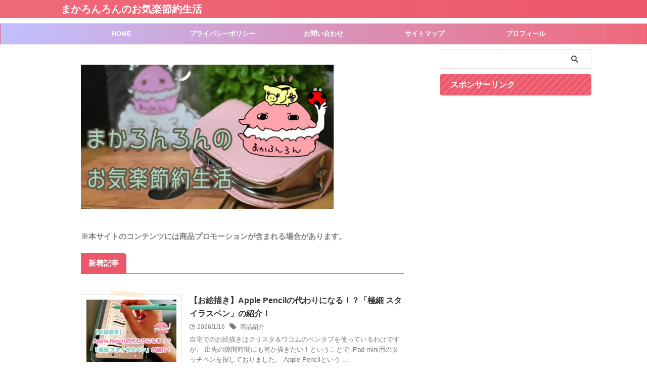

--- FILE ---
content_type: text/html; charset=UTF-8
request_url: https://www.macaronron.online/
body_size: 18866
content:
<!DOCTYPE html>
<!--[if lt IE 7]>
<html class="ie6" lang="ja"> <![endif]-->
<!--[if IE 7]>
<html class="i7" lang="ja"> <![endif]-->
<!--[if IE 8]>
<html class="ie" lang="ja"> <![endif]-->
<!--[if gt IE 8]><!-->
<html lang="ja" class="s-navi-right s-navi-search-overlay  toc-style-check">
<!--<![endif]-->
<head prefix="og: http://ogp.me/ns# fb: http://ogp.me/ns/fb# article: http://ogp.me/ns/article#">
<!-- wexal_pst_init.js does not exist -->
<!-- engagement_delay.js does not exist -->
<!-- proxy.php does not exists -->
<link rel="dns-prefetch" href="//pagead2.googlesyndication.com/">
<link rel="preconnect" href="//pagead2.googlesyndication.com/">
<link rel="dns-prefetch" href="//blog.with2.net/">
<link rel="dns-prefetch" href="//image.moshimo.com/">
<link rel="dns-prefetch" href="//i.moshimo.com/">
<link rel="dns-prefetch" href="//monitor.macromill.com/">
<link rel="dns-prefetch" href="//challenges.cloudflare.com/">
<link rel="dns-prefetch" href="//b.blogmura.com/">
<link rel="dns-prefetch" href="//b.st-hatena.com/">
<link rel="dns-prefetch" href="//ajax.googleapis.com/">
<link rel="dns-prefetch" href="//www.googletagmanager.com/">
<!-- Global site tag (gtag.js) - Google Analytics -->
<script async src="https://www.googletagmanager.com/gtag/js?id=G-T5NT86T8TQ"></script>
<script>
	  window.dataLayer = window.dataLayer || [];
	  function gtag(){dataLayer.push(arguments);}
	  gtag('js', new Date());

	  gtag('config', 'G-T5NT86T8TQ');
	</script>
<meta charset="UTF-8">
<meta name="viewport" content="width=device-width,initial-scale=1.0,user-scalable=no,viewport-fit=cover">
<meta name="format-detection" content="telephone=no">
<meta name="referrer" content="no-referrer-when-downgrade"/>
<meta name="robots" content="index,follow">
<link rel="alternate" type="application/rss+xml" title="まかろんろんのお気楽節約生活 RSS Feed" href="https://www.macaronron.online/feed/"/>
<link rel="pingback" href="https://www.macaronron.online/xmlrpc.php">
<!--[if lt IE 9]>
		<script src="https://www.macaronron.online/wp-content/themes/affinger/js/html5shiv.js"></script>
		<![endif]-->
<meta name='robots' content='max-image-preview:large'/>
<style>img:is([sizes="auto" i], [sizes^="auto," i]) { contain-intrinsic-size: 3000px 1500px }</style>
<title>まかろんろんのお気楽節約生活</title>
<link rel='dns-prefetch' href='//challenges.cloudflare.com'/>
<link rel='dns-prefetch' href='//ajax.googleapis.com'/>
<script type="text/javascript">
/* <![CDATA[ */
window._wpemojiSettings = {"baseUrl":"https:\/\/s.w.org\/images\/core\/emoji\/16.0.1\/72x72\/","ext":".png","svgUrl":"https:\/\/s.w.org\/images\/core\/emoji\/16.0.1\/svg\/","svgExt":".svg","source":{"concatemoji":"https:\/\/www.macaronron.online\/wp-includes\/js\/wp-emoji-release.min.js?ver=6.8.2"}};
/*! This file is auto-generated */
!function(s,n){var o,i,e;function c(e){try{var t={supportTests:e,timestamp:(new Date).valueOf()};sessionStorage.setItem(o,JSON.stringify(t))}catch(e){}}function p(e,t,n){e.clearRect(0,0,e.canvas.width,e.canvas.height),e.fillText(t,0,0);var t=new Uint32Array(e.getImageData(0,0,e.canvas.width,e.canvas.height).data),a=(e.clearRect(0,0,e.canvas.width,e.canvas.height),e.fillText(n,0,0),new Uint32Array(e.getImageData(0,0,e.canvas.width,e.canvas.height).data));return t.every(function(e,t){return e===a[t]})}function u(e,t){e.clearRect(0,0,e.canvas.width,e.canvas.height),e.fillText(t,0,0);for(var n=e.getImageData(16,16,1,1),a=0;a<n.data.length;a++)if(0!==n.data[a])return!1;return!0}function f(e,t,n,a){switch(t){case"flag":return n(e,"\ud83c\udff3\ufe0f\u200d\u26a7\ufe0f","\ud83c\udff3\ufe0f\u200b\u26a7\ufe0f")?!1:!n(e,"\ud83c\udde8\ud83c\uddf6","\ud83c\udde8\u200b\ud83c\uddf6")&&!n(e,"\ud83c\udff4\udb40\udc67\udb40\udc62\udb40\udc65\udb40\udc6e\udb40\udc67\udb40\udc7f","\ud83c\udff4\u200b\udb40\udc67\u200b\udb40\udc62\u200b\udb40\udc65\u200b\udb40\udc6e\u200b\udb40\udc67\u200b\udb40\udc7f");case"emoji":return!a(e,"\ud83e\udedf")}return!1}function g(e,t,n,a){var r="undefined"!=typeof WorkerGlobalScope&&self instanceof WorkerGlobalScope?new OffscreenCanvas(300,150):s.createElement("canvas"),o=r.getContext("2d",{willReadFrequently:!0}),i=(o.textBaseline="top",o.font="600 32px Arial",{});return e.forEach(function(e){i[e]=t(o,e,n,a)}),i}function t(e){var t=s.createElement("script");t.src=e,t.defer=!0,s.head.appendChild(t)}"undefined"!=typeof Promise&&(o="wpEmojiSettingsSupports",i=["flag","emoji"],n.supports={everything:!0,everythingExceptFlag:!0},e=new Promise(function(e){s.addEventListener("DOMContentLoaded",e,{once:!0})}),new Promise(function(t){var n=function(){try{var e=JSON.parse(sessionStorage.getItem(o));if("object"==typeof e&&"number"==typeof e.timestamp&&(new Date).valueOf()<e.timestamp+604800&&"object"==typeof e.supportTests)return e.supportTests}catch(e){}return null}();if(!n){if("undefined"!=typeof Worker&&"undefined"!=typeof OffscreenCanvas&&"undefined"!=typeof URL&&URL.createObjectURL&&"undefined"!=typeof Blob)try{var e="postMessage("+g.toString()+"("+[JSON.stringify(i),f.toString(),p.toString(),u.toString()].join(",")+"));",a=new Blob([e],{type:"text/javascript"}),r=new Worker(URL.createObjectURL(a),{name:"wpTestEmojiSupports"});return void(r.onmessage=function(e){c(n=e.data),r.terminate(),t(n)})}catch(e){}c(n=g(i,f,p,u))}t(n)}).then(function(e){for(var t in e)n.supports[t]=e[t],n.supports.everything=n.supports.everything&&n.supports[t],"flag"!==t&&(n.supports.everythingExceptFlag=n.supports.everythingExceptFlag&&n.supports[t]);n.supports.everythingExceptFlag=n.supports.everythingExceptFlag&&!n.supports.flag,n.DOMReady=!1,n.readyCallback=function(){n.DOMReady=!0}}).then(function(){return e}).then(function(){var e;n.supports.everything||(n.readyCallback(),(e=n.source||{}).concatemoji?t(e.concatemoji):e.wpemoji&&e.twemoji&&(t(e.twemoji),t(e.wpemoji)))}))}((window,document),window._wpemojiSettings);
/* ]]> */
</script>
<link rel='stylesheet' id='wp-block-library-css' href='https://www.macaronron.online/wp-includes/css/dist/block-library/style.min.css?ver=6.8.2' type='text/css' media='all'/>
<style id='classic-theme-styles-inline-css' type='text/css'>
/*! This file is auto-generated */
.wp-block-button__link{color:#fff;background-color:#32373c;border-radius:9999px;box-shadow:none;text-decoration:none;padding:calc(.667em + 2px) calc(1.333em + 2px);font-size:1.125em}.wp-block-file__button{background:#32373c;color:#fff;text-decoration:none}
</style>
<link rel='stylesheet' id='quads-style-css-css' href='https://www.macaronron.online/wp-content/plugins/quick-adsense-reloaded/includes/gutenberg/dist/blocks.style.build.css?ver=2.0.98.1' type='text/css' media='all'/>
<style id='global-styles-inline-css' type='text/css'>
:root{--wp--preset--aspect-ratio--square: 1;--wp--preset--aspect-ratio--4-3: 4/3;--wp--preset--aspect-ratio--3-4: 3/4;--wp--preset--aspect-ratio--3-2: 3/2;--wp--preset--aspect-ratio--2-3: 2/3;--wp--preset--aspect-ratio--16-9: 16/9;--wp--preset--aspect-ratio--9-16: 9/16;--wp--preset--color--black: #000000;--wp--preset--color--cyan-bluish-gray: #abb8c3;--wp--preset--color--white: #ffffff;--wp--preset--color--pale-pink: #f78da7;--wp--preset--color--vivid-red: #cf2e2e;--wp--preset--color--luminous-vivid-orange: #ff6900;--wp--preset--color--luminous-vivid-amber: #fcb900;--wp--preset--color--light-green-cyan: #eefaff;--wp--preset--color--vivid-green-cyan: #00d084;--wp--preset--color--pale-cyan-blue: #8ed1fc;--wp--preset--color--vivid-cyan-blue: #0693e3;--wp--preset--color--vivid-purple: #9b51e0;--wp--preset--color--soft-red: #e92f3d;--wp--preset--color--light-grayish-red: #fdf0f2;--wp--preset--color--vivid-yellow: #ffc107;--wp--preset--color--very-pale-yellow: #fffde7;--wp--preset--color--very-light-gray: #fafafa;--wp--preset--color--very-dark-gray: #313131;--wp--preset--color--original-color-a: #ed576b;--wp--preset--color--original-color-b: #ef697b;--wp--preset--color--original-color-c: #fef7f8;--wp--preset--color--original-color-d: #333333;--wp--preset--gradient--vivid-cyan-blue-to-vivid-purple: linear-gradient(135deg,rgba(6,147,227,1) 0%,rgb(155,81,224) 100%);--wp--preset--gradient--light-green-cyan-to-vivid-green-cyan: linear-gradient(135deg,rgb(122,220,180) 0%,rgb(0,208,130) 100%);--wp--preset--gradient--luminous-vivid-amber-to-luminous-vivid-orange: linear-gradient(135deg,rgba(252,185,0,1) 0%,rgba(255,105,0,1) 100%);--wp--preset--gradient--luminous-vivid-orange-to-vivid-red: linear-gradient(135deg,rgba(255,105,0,1) 0%,rgb(207,46,46) 100%);--wp--preset--gradient--very-light-gray-to-cyan-bluish-gray: linear-gradient(135deg,rgb(238,238,238) 0%,rgb(169,184,195) 100%);--wp--preset--gradient--cool-to-warm-spectrum: linear-gradient(135deg,rgb(74,234,220) 0%,rgb(151,120,209) 20%,rgb(207,42,186) 40%,rgb(238,44,130) 60%,rgb(251,105,98) 80%,rgb(254,248,76) 100%);--wp--preset--gradient--blush-light-purple: linear-gradient(135deg,rgb(255,206,236) 0%,rgb(152,150,240) 100%);--wp--preset--gradient--blush-bordeaux: linear-gradient(135deg,rgb(254,205,165) 0%,rgb(254,45,45) 50%,rgb(107,0,62) 100%);--wp--preset--gradient--luminous-dusk: linear-gradient(135deg,rgb(255,203,112) 0%,rgb(199,81,192) 50%,rgb(65,88,208) 100%);--wp--preset--gradient--pale-ocean: linear-gradient(135deg,rgb(255,245,203) 0%,rgb(182,227,212) 50%,rgb(51,167,181) 100%);--wp--preset--gradient--electric-grass: linear-gradient(135deg,rgb(202,248,128) 0%,rgb(113,206,126) 100%);--wp--preset--gradient--midnight: linear-gradient(135deg,rgb(2,3,129) 0%,rgb(40,116,252) 100%);--wp--preset--font-size--small: .8em;--wp--preset--font-size--medium: 20px;--wp--preset--font-size--large: 1.5em;--wp--preset--font-size--x-large: 42px;--wp--preset--font-size--st-regular: 1em;--wp--preset--font-size--huge: 3em;--wp--preset--spacing--20: 0.44rem;--wp--preset--spacing--30: 0.67rem;--wp--preset--spacing--40: 1rem;--wp--preset--spacing--50: 1.5rem;--wp--preset--spacing--60: 2.25rem;--wp--preset--spacing--70: 3.38rem;--wp--preset--spacing--80: 5.06rem;--wp--preset--shadow--natural: 6px 6px 9px rgba(0, 0, 0, 0.2);--wp--preset--shadow--deep: 12px 12px 50px rgba(0, 0, 0, 0.4);--wp--preset--shadow--sharp: 6px 6px 0px rgba(0, 0, 0, 0.2);--wp--preset--shadow--outlined: 6px 6px 0px -3px rgba(255, 255, 255, 1), 6px 6px rgba(0, 0, 0, 1);--wp--preset--shadow--crisp: 6px 6px 0px rgba(0, 0, 0, 1);}:where(.is-layout-flex){gap: 0.5em;}:where(.is-layout-grid){gap: 0.5em;}body .is-layout-flex{display: flex;}.is-layout-flex{flex-wrap: wrap;align-items: center;}.is-layout-flex > :is(*, div){margin: 0;}body .is-layout-grid{display: grid;}.is-layout-grid > :is(*, div){margin: 0;}:where(.wp-block-columns.is-layout-flex){gap: 2em;}:where(.wp-block-columns.is-layout-grid){gap: 2em;}:where(.wp-block-post-template.is-layout-flex){gap: 1.25em;}:where(.wp-block-post-template.is-layout-grid){gap: 1.25em;}.has-black-color{color: var(--wp--preset--color--black) !important;}.has-cyan-bluish-gray-color{color: var(--wp--preset--color--cyan-bluish-gray) !important;}.has-white-color{color: var(--wp--preset--color--white) !important;}.has-pale-pink-color{color: var(--wp--preset--color--pale-pink) !important;}.has-vivid-red-color{color: var(--wp--preset--color--vivid-red) !important;}.has-luminous-vivid-orange-color{color: var(--wp--preset--color--luminous-vivid-orange) !important;}.has-luminous-vivid-amber-color{color: var(--wp--preset--color--luminous-vivid-amber) !important;}.has-light-green-cyan-color{color: var(--wp--preset--color--light-green-cyan) !important;}.has-vivid-green-cyan-color{color: var(--wp--preset--color--vivid-green-cyan) !important;}.has-pale-cyan-blue-color{color: var(--wp--preset--color--pale-cyan-blue) !important;}.has-vivid-cyan-blue-color{color: var(--wp--preset--color--vivid-cyan-blue) !important;}.has-vivid-purple-color{color: var(--wp--preset--color--vivid-purple) !important;}.has-black-background-color{background-color: var(--wp--preset--color--black) !important;}.has-cyan-bluish-gray-background-color{background-color: var(--wp--preset--color--cyan-bluish-gray) !important;}.has-white-background-color{background-color: var(--wp--preset--color--white) !important;}.has-pale-pink-background-color{background-color: var(--wp--preset--color--pale-pink) !important;}.has-vivid-red-background-color{background-color: var(--wp--preset--color--vivid-red) !important;}.has-luminous-vivid-orange-background-color{background-color: var(--wp--preset--color--luminous-vivid-orange) !important;}.has-luminous-vivid-amber-background-color{background-color: var(--wp--preset--color--luminous-vivid-amber) !important;}.has-light-green-cyan-background-color{background-color: var(--wp--preset--color--light-green-cyan) !important;}.has-vivid-green-cyan-background-color{background-color: var(--wp--preset--color--vivid-green-cyan) !important;}.has-pale-cyan-blue-background-color{background-color: var(--wp--preset--color--pale-cyan-blue) !important;}.has-vivid-cyan-blue-background-color{background-color: var(--wp--preset--color--vivid-cyan-blue) !important;}.has-vivid-purple-background-color{background-color: var(--wp--preset--color--vivid-purple) !important;}.has-black-border-color{border-color: var(--wp--preset--color--black) !important;}.has-cyan-bluish-gray-border-color{border-color: var(--wp--preset--color--cyan-bluish-gray) !important;}.has-white-border-color{border-color: var(--wp--preset--color--white) !important;}.has-pale-pink-border-color{border-color: var(--wp--preset--color--pale-pink) !important;}.has-vivid-red-border-color{border-color: var(--wp--preset--color--vivid-red) !important;}.has-luminous-vivid-orange-border-color{border-color: var(--wp--preset--color--luminous-vivid-orange) !important;}.has-luminous-vivid-amber-border-color{border-color: var(--wp--preset--color--luminous-vivid-amber) !important;}.has-light-green-cyan-border-color{border-color: var(--wp--preset--color--light-green-cyan) !important;}.has-vivid-green-cyan-border-color{border-color: var(--wp--preset--color--vivid-green-cyan) !important;}.has-pale-cyan-blue-border-color{border-color: var(--wp--preset--color--pale-cyan-blue) !important;}.has-vivid-cyan-blue-border-color{border-color: var(--wp--preset--color--vivid-cyan-blue) !important;}.has-vivid-purple-border-color{border-color: var(--wp--preset--color--vivid-purple) !important;}.has-vivid-cyan-blue-to-vivid-purple-gradient-background{background: var(--wp--preset--gradient--vivid-cyan-blue-to-vivid-purple) !important;}.has-light-green-cyan-to-vivid-green-cyan-gradient-background{background: var(--wp--preset--gradient--light-green-cyan-to-vivid-green-cyan) !important;}.has-luminous-vivid-amber-to-luminous-vivid-orange-gradient-background{background: var(--wp--preset--gradient--luminous-vivid-amber-to-luminous-vivid-orange) !important;}.has-luminous-vivid-orange-to-vivid-red-gradient-background{background: var(--wp--preset--gradient--luminous-vivid-orange-to-vivid-red) !important;}.has-very-light-gray-to-cyan-bluish-gray-gradient-background{background: var(--wp--preset--gradient--very-light-gray-to-cyan-bluish-gray) !important;}.has-cool-to-warm-spectrum-gradient-background{background: var(--wp--preset--gradient--cool-to-warm-spectrum) !important;}.has-blush-light-purple-gradient-background{background: var(--wp--preset--gradient--blush-light-purple) !important;}.has-blush-bordeaux-gradient-background{background: var(--wp--preset--gradient--blush-bordeaux) !important;}.has-luminous-dusk-gradient-background{background: var(--wp--preset--gradient--luminous-dusk) !important;}.has-pale-ocean-gradient-background{background: var(--wp--preset--gradient--pale-ocean) !important;}.has-electric-grass-gradient-background{background: var(--wp--preset--gradient--electric-grass) !important;}.has-midnight-gradient-background{background: var(--wp--preset--gradient--midnight) !important;}.has-small-font-size{font-size: var(--wp--preset--font-size--small) !important;}.has-medium-font-size{font-size: var(--wp--preset--font-size--medium) !important;}.has-large-font-size{font-size: var(--wp--preset--font-size--large) !important;}.has-x-large-font-size{font-size: var(--wp--preset--font-size--x-large) !important;}
:where(.wp-block-post-template.is-layout-flex){gap: 1.25em;}:where(.wp-block-post-template.is-layout-grid){gap: 1.25em;}
:where(.wp-block-columns.is-layout-flex){gap: 2em;}:where(.wp-block-columns.is-layout-grid){gap: 2em;}
:root :where(.wp-block-pullquote){font-size: 1.5em;line-height: 1.6;}
</style>
<link rel='stylesheet' id='normalize-css' href='https://www.macaronron.online/wp-content/themes/affinger/css/normalize.css?ver=1.5.9' type='text/css' media='all'/>
<link rel='stylesheet' id='st_svg-css' href='https://www.macaronron.online/wp-content/themes/affinger/st_svg/style.css?ver=20210719' type='text/css' media='all'/>
<link rel='stylesheet' id='slick-css' href='https://www.macaronron.online/wp-content/themes/affinger/vendor/slick/slick.css?ver=1.8.0' type='text/css' media='all'/>
<link rel='stylesheet' id='slick-theme-css' href='https://www.macaronron.online/wp-content/themes/affinger/vendor/slick/slick-theme.css?ver=1.8.0' type='text/css' media='all'/>
<link rel='stylesheet' id='style-css' href='https://www.macaronron.online/wp-content/themes/affinger/style.css?ver=20210719' type='text/css' media='all'/>
<link rel='stylesheet' id='child-style-css' href='https://www.macaronron.online/wp-content/themes/affinger-child/style.css?ver=20210719' type='text/css' media='all'/>
<link rel='stylesheet' id='single-css' href='https://www.macaronron.online/wp-content/themes/affinger/st-rankcss.php' type='text/css' media='all'/>
<link rel='stylesheet' id='st-themecss-css' href='https://www.macaronron.online/wp-content/themes/affinger/st-themecss-loader.php?ver=6.8.2' type='text/css' media='all'/>
<style id='quads-styles-inline-css' type='text/css'>

    .quads-location ins.adsbygoogle {
        background: transparent !important;
    }.quads-location .quads_rotator_img{ opacity:1 !important;}
    .quads.quads_ad_container { display: grid; grid-template-columns: auto; grid-gap: 10px; padding: 10px; }
    .grid_image{animation: fadeIn 0.5s;-webkit-animation: fadeIn 0.5s;-moz-animation: fadeIn 0.5s;
        -o-animation: fadeIn 0.5s;-ms-animation: fadeIn 0.5s;}
    .quads-ad-label { font-size: 12px; text-align: center; color: #333;}
    .quads_click_impression { display: none;} .quads-location, .quads-ads-space{max-width:100%;} @media only screen and (max-width: 480px) { .quads-ads-space, .penci-builder-element .quads-ads-space{max-width:340px;}}
</style>
<script type="text/javascript" src="//ajax.googleapis.com/ajax/libs/jquery/1.11.3/jquery.min.js?ver=1.11.3" id="jquery-js"></script>
<script type="text/javascript" id="quads-scripts-js-extra">
/* <![CDATA[ */
var quads = {"version":"2.0.98.1","allowed_click":"3","quads_click_limit":"3","quads_ban_duration":"7"};
/* ]]> */
</script>
<script type="text/javascript" src="https://www.macaronron.online/wp-content/plugins/quick-adsense-reloaded/assets/js/fraud_protection.min.js?ver=2.0.98.1" id="quads-scripts-js"></script>
<link rel="https://api.w.org/" href="https://www.macaronron.online/wp-json/"/><script src="//pagead2.googlesyndication.com/pagead/js/adsbygoogle.js"></script><script>document.cookie = 'quads_browser_width='+screen.width;</script><meta name="thumbnail" content="https://www.macaronron.online/wp-content/uploads/2021/09/cropped-maca011-300x300.png">
<link rel="next" href="https://www.macaronron.online/page/2/"/>
<meta name="description" content="節約・ストック関連副業・資格など幅広く楽しく語っていきます！">
<meta name="google-site-verification" content="AZ9tbNXcj1EiiIwiKELRtO_tbT5e86QZp_AOktVMe0I"/>
<noscript><style>.lazyload[data-src]{display:none !important;}</style></noscript><style>.lazyload{background-image:none !important;}.lazyload:before{background-image:none !important;}</style><link rel="icon" href="https://www.macaronron.online/wp-content/uploads/2021/09/cropped-maca011-1-32x32.png" sizes="32x32"/>
<link rel="icon" href="https://www.macaronron.online/wp-content/uploads/2021/09/cropped-maca011-1-192x192.png" sizes="192x192"/>
<link rel="apple-touch-icon" href="https://www.macaronron.online/wp-content/uploads/2021/09/cropped-maca011-1-180x180.png"/>
<meta name="msapplication-TileImage" content="https://www.macaronron.online/wp-content/uploads/2021/09/cropped-maca011-1-270x270.png"/>
<style type="text/css" id="wp-custom-css">
			.boxmi14 {
  margin: 3em 0 1em 0;
  border: dashed 2px #ffc3c3;
  border-radius: 8px;
  box-shadow: 0 0 0 10px #fff6e6;
  padding: 20px 20px 20px 20px;
    color: #000000;
  background: #fff6e6;
}
.boxmi14-title {
  background: #fff6e6;
  border-radius: 8px 8px 0 0;
  margin: -20px -20px 5px -20px;
  font-size: 1.3em;
  padding: 10px 0 10px 0;
  color: #ee8992;
  font-weight:bold;
  text-align: center;
}
.boxmi14 p {
  margin: 0;
  padding: 0;
}
.sen14 {
  background-color: #fff6e6;
  background-image:
  linear-gradient(90deg, rgba(237, 119, 128, 0) 0%, rgba(237, 119, 128, 0) 50%, #fff6e6 0%, #fff6e6 100%), linear-gradient(180deg, rgba(237, 119, 128, 0) 0%, rgba(237, 119, 128, 0) 95%, #ed7780 100%);
  background-size: 8px 100%,100% 2em;
  line-height: 2;
    padding: 4px 10px 22px 10px;
}

.sample_box2_3 {
    padding: 1em 1.5em;
    margin: 2em 0;
    background-color: #ffc6c6;/*背景色*/
    box-shadow: 0 0 0 8px #ffc6c6;/*背景色外側*/
    border: 2px dashed #ffffff;/*線*/
    color: #000000;/*文字色*/
}
.sample_box2_3 p {
    margin: 0; 
    padding: 0;
}

#nep_fake_textarea .emoji {
	display: inline;
	width: 1em;
	height: auto;
	vertical-align: text-bottom;
	margin-right: 0.1em;
}		</style>
<!-- OGP -->
<meta property="og:type" content="website">
<meta property="og:title" content="まかろんろんのお気楽節約生活">
<meta property="og:url" content="https://www.macaronron.online">
<meta property="og:description" content="">
<meta property="og:site_name" content="まかろんろんのお気楽節約生活">
<meta property="og:image" content="https://www.macaronron.online/wp-content/uploads/2021/09/cropped-maca011-300x300.png">
<meta name="twitter:card" content="summary_large_image">
<meta name="twitter:site" content="@ma_ca_ronron">
<meta name="twitter:title" content="まかろんろんのお気楽節約生活">
<meta name="twitter:description" content="">
<meta name="twitter:image" content="https://www.macaronron.online/wp-content/uploads/2021/09/cropped-maca011-300x300.png">
<!-- /OGP -->
<script>
	(function (window, document, $, undefined) {
		'use strict';

		var SlideBox = (function () {
			/**
			 * @param $element
			 *
			 * @constructor
			 */
			function SlideBox($element) {
				this._$element = $element;
			}

			SlideBox.prototype.$content = function () {
				return this._$element.find('[data-st-slidebox-content]');
			};

			SlideBox.prototype.$toggle = function () {
				return this._$element.find('[data-st-slidebox-toggle]');
			};

			SlideBox.prototype.$icon = function () {
				return this._$element.find('[data-st-slidebox-icon]');
			};

			SlideBox.prototype.$text = function () {
				return this._$element.find('[data-st-slidebox-text]');
			};

			SlideBox.prototype.is_expanded = function () {
				return !!(this._$element.filter('[data-st-slidebox-expanded="true"]').length);
			};

			SlideBox.prototype.expand = function () {
				var self = this;

				this.$content().slideDown()
					.promise()
					.then(function () {
						var $icon = self.$icon();
						var $text = self.$text();

						$icon.removeClass($icon.attr('data-st-slidebox-icon-collapsed'))
							.addClass($icon.attr('data-st-slidebox-icon-expanded'))

						$text.text($text.attr('data-st-slidebox-text-expanded'))

						self._$element.removeClass('is-collapsed')
							.addClass('is-expanded');

						self._$element.attr('data-st-slidebox-expanded', 'true');
					});
			};

			SlideBox.prototype.collapse = function () {
				var self = this;

				this.$content().slideUp()
					.promise()
					.then(function () {
						var $icon = self.$icon();
						var $text = self.$text();

						$icon.removeClass($icon.attr('data-st-slidebox-icon-expanded'))
							.addClass($icon.attr('data-st-slidebox-icon-collapsed'))

						$text.text($text.attr('data-st-slidebox-text-collapsed'))

						self._$element.removeClass('is-expanded')
							.addClass('is-collapsed');

						self._$element.attr('data-st-slidebox-expanded', 'false');
					});
			};

			SlideBox.prototype.toggle = function () {
				if (this.is_expanded()) {
					this.collapse();
				} else {
					this.expand();
				}
			};

			SlideBox.prototype.add_event_listeners = function () {
				var self = this;

				this.$toggle().on('click', function (event) {
					self.toggle();
				});
			};

			SlideBox.prototype.initialize = function () {
				this.add_event_listeners();
			};

			return SlideBox;
		}());

		function on_ready() {
			var slideBoxes = [];

			$('[data-st-slidebox]').each(function () {
				var $element = $(this);
				var slideBox = new SlideBox($element);

				slideBoxes.push(slideBox);

				slideBox.initialize();
			});

			return slideBoxes;
		}

		$(on_ready);
	}(window, window.document, jQuery));
</script>
<script>
		(function (window, document, $, undefined) {
			'use strict';

			$(function(){
			$('.post h2:not([class^="is-style-st-heading-custom-"]):not([class*=" is-style-st-heading-custom-"]):not(.st-css-no2) , .h2modoki').wrapInner('<span class="st-dash-design"></span>');
			})
		}(window, window.document, jQuery));
	</script>
<script>
	(function (window, document, $, undefined) {
		'use strict';

		$(function(){
		  $('#st-tab-menu li').on('click', function(){
			if($(this).not('active')){
			  $(this).addClass('active').siblings('li').removeClass('active');
			  var index = $('#st-tab-menu li').index(this);
			  $('#st-tab-menu + #st-tab-box div').eq(index).addClass('active').siblings('div').removeClass('active');
			}
		  });
		});
	}(window, window.document, jQuery));
</script>
<script>
	(function (window, document, $, undefined) {
		'use strict';

		$(function(){
			/* 第一階層のみの目次にクラスを挿入 */
			$("#toc_container:not(:has(ul ul))").addClass("only-toc");
			/* アコーディオンメニュー内のカテゴリーにクラス追加 */
			$(".st-ac-box ul:has(.cat-item)").each(function(){
				$(this).addClass("st-ac-cat");
			});
		});
	}(window, window.document, jQuery));
</script>
<script>
	(function (window, document, $, undefined) {
		'use strict';

		$(function(){
									$('.st-star').parent('.rankh4').css('padding-bottom','5px'); // スターがある場合のランキング見出し調整
		});
	}(window, window.document, jQuery));
</script>
<script>
		(function (window, document, $, undefined) {
			'use strict';

			$(function() {
				$('.is-style-st-paragraph-kaiwa').wrapInner('<span class="st-paragraph-kaiwa-text">');
			});
		}(window, window.document, jQuery));
	</script>
<script>
		(function (window, document, $, undefined) {
			'use strict';

			$(function() {
				$('.is-style-st-paragraph-kaiwa-b').wrapInner('<span class="st-paragraph-kaiwa-text">');
			});
		}(window, window.document, jQuery));
	</script>
<script>
	/* Gutenbergスタイルを調整 */
	(function (window, document, $, undefined) {
		'use strict';

		$(function() {
			$( '[class^="is-style-st-paragraph-"],[class*=" is-style-st-paragraph-"]' ).wrapInner( '<span class="st-noflex"></span>' );
		});
	}(window, window.document, jQuery));
</script>
</head>
<body ontouchstart="" class="home blog wp-theme-affinger wp-child-theme-affinger-child st-af front-page">	<div id="st-ami">
<div id="wrapper" class="" ontouchstart="">
<div id="wrapper-in">
<header id="">
<div id="header-full">
<div id="headbox-bg-fixed">
<div id="headbox-bg">
<div id="headbox">
<nav id="s-navi" class="pcnone" data-st-nav data-st-nav-type="normal">
<dl class="acordion is-active" data-st-nav-primary>
<dt class="trigger">
<p class="acordion_button"><span class="op op-menu has-text"><i class="st-fa st-svg-menu_thin"></i></span></p>
<p class="acordion_button acordion_button_search"><span class="op op-search"><i class="st-fa st-svg-search_s op-search-close_thin"></i></span></p>
<div id="st-mobile-logo"></div>
<!-- 追加メニュー -->
<!-- 追加メニュー2 -->
</dt>
<dd class="acordion_tree">
<div class="acordion_tree_content">
<div class="menu-%e3%82%b9%e3%83%9e%e3%83%9b%e3%82%b9%e3%83%a9%e3%82%a4%e3%83%89-container"><ul id="menu-%e3%82%b9%e3%83%9e%e3%83%9b%e3%82%b9%e3%83%a9%e3%82%a4%e3%83%89" class="menu"><li id="menu-item-6472" class="menu-item menu-item-type-custom menu-item-object-custom current-menu-item current_page_item menu-item-home menu-item-6472"><a href="https://www.macaronron.online/" aria-current="page"><span class="menu-item-label">★HOME</span></a></li>
<li id="menu-item-6414" class="menu-item menu-item-type-post_type menu-item-object-page menu-item-6414"><a href="https://www.macaronron.online/profile/"><span class="menu-item-label">プロフィール</span></a></li>
<li id="menu-item-6415" class="menu-item menu-item-type-post_type menu-item-object-page menu-item-6415"><a href="https://www.macaronron.online/sitemap/"><span class="menu-item-label">サイトマップ</span></a></li>
<li id="menu-item-6416" class="menu-item menu-item-type-post_type menu-item-object-page menu-item-6416"><a href="https://www.macaronron.online/contact/"><span class="menu-item-label">お問い合わせ</span></a></li>
<li id="menu-item-6417" class="menu-item menu-item-type-post_type menu-item-object-page menu-item-6417"><a href="https://www.macaronron.online/privacy-policy-2/"><span class="menu-item-label">プライバシーポリシー</span></a></li>
<li id="menu-item-6428" class="menu-item menu-item-type-taxonomy menu-item-object-category menu-item-6428"><a href="https://www.macaronron.online/category/qualification/"><span class="menu-item-label">資格</span></a></li>
<li id="menu-item-6429" class="menu-item menu-item-type-taxonomy menu-item-object-category menu-item-6429"><a href="https://www.macaronron.online/category/advantageous-chat/"><span class="menu-item-label">お得雑談</span></a></li>
<li id="menu-item-6430" class="menu-item menu-item-type-taxonomy menu-item-object-category menu-item-6430"><a href="https://www.macaronron.online/category/review/"><span class="menu-item-label">いろいろレビュー</span></a></li>
</ul></div>
<div class="clear"></div>
</div>
</dd>
<dd class="acordion_search">
<div class="acordion_search_content">
<div id="search" class="search-custom-d">
<form method="get" id="searchform" action="https://www.macaronron.online/">
<label class="hidden" for="s">
</label>
<input type="text" placeholder="" value="" name="s" id="s"/>
<input type="submit" value="&#xf002;" class="st-fa" id="searchsubmit"/>
</form>
</div>
<!-- /stinger -->
</div>
</dd>
</dl>
</nav>
<div id="header-l">
<div id="st-text-logo">
<!-- ロゴ又はブログ名 -->
<h1 class="sitename sitename-only"><a href="https://www.macaronron.online/">
まかろんろんのお気楽節約生活 </a></h1>
</div>
</div><!-- /#header-l -->
<div id="header-r" class="smanone">
</div><!-- /#header-r -->
</div><!-- /#headbox -->
</div><!-- /#headbox-bg clearfix -->
</div><!-- /#headbox-bg-fixed -->
<div id="gazou-wide">
<div id="st-menubox">
<div id="st-menuwide">
<div id="st-menuwide-fixed">
<nav class="smanone clearfix"><ul id="menu-%e3%81%8a%e5%95%8f%e3%81%84%e5%90%88%e3%82%8f%e3%81%9b" class="menu"><li id="menu-item-1792" class="menu-item menu-item-type-custom menu-item-object-custom current-menu-item current_page_item menu-item-home menu-item-1792"><a href="https://www.macaronron.online" aria-current="page">HOME</a></li>
<li id="menu-item-53" class="menu-item menu-item-type-post_type menu-item-object-page menu-item-53"><a href="https://www.macaronron.online/privacy-policy-2/">プライバシーポリシー</a></li>
<li id="menu-item-51" class="menu-item menu-item-type-post_type menu-item-object-page menu-item-51"><a href="https://www.macaronron.online/contact/">お問い合わせ</a></li>
<li id="menu-item-257" class="menu-item menu-item-type-post_type menu-item-object-page menu-item-257"><a href="https://www.macaronron.online/sitemap/">サイトマップ</a></li>
<li id="menu-item-353" class="menu-item menu-item-type-post_type menu-item-object-page menu-item-353"><a href="https://www.macaronron.online/profile/">プロフィール</a></li>
</ul></nav>	</div>
</div>
</div>
<div id="st-headerbox">
<div id="st-header">
</div>
</div>
</div>
</div><!-- #header-full -->
</header>
<div id="content-w">
<div id="content" class="clearfix">
<div id="contentInner">
<main>
<article>
<div class="home-post post">
<div id="media_image-2" class="top-wbox-t widget_media_image"><img width="500" height="286" src="[data-uri]" class="image wp-image-590  attachment-500x286 size-500x286 lazyload" alt="" style="max-width: 100%; height: auto;" decoding="async" fetchpriority="high" data-src="https://www.macaronron.online/wp-content/uploads/2021/11/DSC_1505-1-1-1024x585-1-768x439.jpg" data-srcset="https://www.macaronron.online/wp-content/uploads/2021/11/DSC_1505-1-1-1024x585-1-768x439.jpg 768w, https://www.macaronron.online/wp-content/uploads/2021/11/DSC_1505-1-1-1024x585-1-300x171.jpg 300w, https://www.macaronron.online/wp-content/uploads/2021/11/DSC_1505-1-1-1024x585-1-120x68.jpg 120w, https://www.macaronron.online/wp-content/uploads/2021/11/DSC_1505-1-1-1024x585-1.jpg 1024w" data-sizes="auto" data-eio-rwidth="768" data-eio-rheight="439"/><noscript><img width="500" height="286" src="https://www.macaronron.online/wp-content/uploads/2021/11/DSC_1505-1-1-1024x585-1-768x439.jpg" class="image wp-image-590  attachment-500x286 size-500x286" alt="" style="max-width: 100%; height: auto;" decoding="async" fetchpriority="high" srcset="https://www.macaronron.online/wp-content/uploads/2021/11/DSC_1505-1-1-1024x585-1-768x439.jpg 768w, https://www.macaronron.online/wp-content/uploads/2021/11/DSC_1505-1-1-1024x585-1-300x171.jpg 300w, https://www.macaronron.online/wp-content/uploads/2021/11/DSC_1505-1-1-1024x585-1-120x68.jpg 120w, https://www.macaronron.online/wp-content/uploads/2021/11/DSC_1505-1-1-1024x585-1.jpg 1024w" sizes="(max-width: 500px) 100vw, 500px" data-eio="l"/></noscript></div><div id="custom_html-5" class="widget_text top-wbox-t widget_custom_html"><div class="textwidget custom-html-widget"><p><strong><font color="#808080">※本サイトのコンテンツには商品プロモーションが含まれる場合があります。</font></strong></p></div></div>
<div class="entry-content st-empty">
</div>
</div>
<aside>
<p class="n-entry-t"><span class="n-entry">新着記事</span></p>
<div class="kanren ">
<dl class="clearfix">
<dt><a href="https://www.macaronron.online/apple-pencil-alternative-stylus/">
<img width="734" height="510" src="[data-uri]" class="attachment-full size-full wp-post-image lazyload" alt="" decoding="async" data-src="https://www.macaronron.online/wp-content/uploads/2025/12/apple-pencil-alternative-stylus-1.jpg" data-srcset="https://www.macaronron.online/wp-content/uploads/2025/12/apple-pencil-alternative-stylus-1.jpg 734w, https://www.macaronron.online/wp-content/uploads/2025/12/apple-pencil-alternative-stylus-1-300x208.jpg 300w" data-sizes="auto" data-eio-rwidth="734" data-eio-rheight="510"/><noscript><img width="734" height="510" src="https://www.macaronron.online/wp-content/uploads/2025/12/apple-pencil-alternative-stylus-1.jpg" class="attachment-full size-full wp-post-image" alt="" decoding="async" srcset="https://www.macaronron.online/wp-content/uploads/2025/12/apple-pencil-alternative-stylus-1.jpg 734w, https://www.macaronron.online/wp-content/uploads/2025/12/apple-pencil-alternative-stylus-1-300x208.jpg 300w" sizes="(max-width: 734px) 100vw, 734px" data-eio="l"/></noscript>	</a></dt>
<dd>
<h3><a href="https://www.macaronron.online/apple-pencil-alternative-stylus/">
【お絵描き】Apple Pencilの代わりになる！？「極細 スタイラスペン」の紹介！	</a></h3>
<div class="blog_info">
<p>
<i class="st-fa st-svg-clock-o"></i>2026/1/16	&nbsp;<span class="pcone">
<i class="st-fa st-svg-tags"></i>&nbsp;<a href="https://www.macaronron.online/tag/%e5%95%86%e5%93%81%e7%b4%b9%e4%bb%8b/" rel="tag">商品紹介</a>	</span>
</p>
</div>
<div class="st-excerpt smanone">
<p>自宅でのお絵描きはクリスタ＆ワコムのペンタブを使っているわけですが、 出先の隙間時間にも何か描きたい！ということで iPad mini用のタッチペンを探しておりました。 Apple Pencilという ... </p>
</div>
<div class="st-catgroup-under">
<p class="st-catgroup itiran-category">
<a href="https://www.macaronron.online/category/review/stationery/" title="View all posts in 文房具" rel="category tag"><span class="catname st-catid80">文房具</span></a>	</p>
</div>
</dd>
</dl>
<dl class="clearfix">
<dt><a href="https://www.macaronron.online/ip-management-2nd-exam-report/">
<img width="640" height="427" src="[data-uri]" class="attachment-full size-full wp-post-image lazyload" alt="積み上げられた本" decoding="async" data-src="https://www.macaronron.online/wp-content/uploads/2025/11/ip-management-2nd-exam-report-1.jpg" data-srcset="https://www.macaronron.online/wp-content/uploads/2025/11/ip-management-2nd-exam-report-1.jpg 640w, https://www.macaronron.online/wp-content/uploads/2025/11/ip-management-2nd-exam-report-1-300x200.jpg 300w" data-sizes="auto" data-eio-rwidth="640" data-eio-rheight="427"/><noscript><img width="640" height="427" src="https://www.macaronron.online/wp-content/uploads/2025/11/ip-management-2nd-exam-report-1.jpg" class="attachment-full size-full wp-post-image" alt="積み上げられた本" decoding="async" srcset="https://www.macaronron.online/wp-content/uploads/2025/11/ip-management-2nd-exam-report-1.jpg 640w, https://www.macaronron.online/wp-content/uploads/2025/11/ip-management-2nd-exam-report-1-300x200.jpg 300w" sizes="(max-width: 640px) 100vw, 640px" data-eio="l"/></noscript>	</a></dt>
<dd>
<h3><a href="https://www.macaronron.online/ip-management-2nd-exam-report/">
知的財産管理技能検定2級を受けてきた！	</a></h3>
<div class="blog_info">
<p>
<i class="st-fa st-svg-clock-o"></i>2026/1/10	&nbsp;<span class="pcone">
<i class="st-fa st-svg-tags"></i>&nbsp;<a href="https://www.macaronron.online/tag/%e8%b3%87%e6%a0%bc/" rel="tag">資格</a>	</span>
</p>
</div>
<div class="st-excerpt smanone">
<p>この記事はまかろんろん＠DTMが執筆しています。 ★プロフィール★ 第52回の知的財産管理技能検定にて2級を受検してきました。 というのも、2級の受検資格が失効しそうだったからです。 知財検定の2級は ... </p>
</div>
<div class="st-catgroup-under">
<p class="st-catgroup itiran-category">
<a href="https://www.macaronron.online/category/qualification/other-qualifications/" title="View all posts in その他の資格" rel="category tag"><span class="catname st-catid85">その他の資格</span></a>	</p>
</div>
</dd>
</dl>
<dl class="clearfix">
<dt><a href="https://www.macaronron.online/2026luckybag-kentucky/">
<img width="666" height="500" src="[data-uri]" class="attachment-full size-full wp-post-image lazyload" alt="2026年ケンタッキー福袋の紹介画像" decoding="async" data-src="https://www.macaronron.online/wp-content/uploads/2026/01/2026luckybag-kentucky-1.jpg" data-srcset="https://www.macaronron.online/wp-content/uploads/2026/01/2026luckybag-kentucky-1.jpg 666w, https://www.macaronron.online/wp-content/uploads/2026/01/2026luckybag-kentucky-1-300x225.jpg 300w" data-sizes="auto" data-eio-rwidth="666" data-eio-rheight="500"/><noscript><img width="666" height="500" src="https://www.macaronron.online/wp-content/uploads/2026/01/2026luckybag-kentucky-1.jpg" class="attachment-full size-full wp-post-image" alt="2026年ケンタッキー福袋の紹介画像" decoding="async" srcset="https://www.macaronron.online/wp-content/uploads/2026/01/2026luckybag-kentucky-1.jpg 666w, https://www.macaronron.online/wp-content/uploads/2026/01/2026luckybag-kentucky-1-300x225.jpg 300w" sizes="(max-width: 666px) 100vw, 666px" data-eio="l"/></noscript>	</a></dt>
<dd>
<h3><a href="https://www.macaronron.online/2026luckybag-kentucky/">
【2026年福袋】ケンタッキーフライドチキン（ケンタ）編【予約事情から中身紹介】	</a></h3>
<div class="blog_info">
<p>
<i class="st-fa st-svg-clock-o"></i>2026/1/8	&nbsp;<span class="pcone">
<i class="st-fa st-svg-tags"></i>&nbsp;<a href="https://www.macaronron.online/tag/%e7%a6%8f%e8%a2%8b/" rel="tag">福袋</a>	</span>
</p>
</div>
<div class="st-excerpt smanone">
<p>2026年度も福袋に全力！！ 今回紹介する福袋は「ケンタの福袋」（3,500円）です！ 福袋の予約から受け取りまで 予約方法・期間 ◆オンライン予約【抽選】or店頭販売 ◆予約期間：オンライン　11/ ... </p>
</div>
<div class="st-catgroup-under">
<p class="st-catgroup itiran-category">
<a href="https://www.macaronron.online/category/review/luckybag2026/" title="View all posts in 福袋2026" rel="category tag"><span class="catname st-catid101">福袋2026</span></a>	</p>
</div>
</dd>
</dl>
<div class="st-infeed-adunit">
<p class="st-widgets-title">広告</p><div class="textwidget custom-html-widget"><script async src="https://pagead2.googlesyndication.com/pagead/js/adsbygoogle.js?client=ca-pub-9406346860785445" crossorigin="anonymous"></script>
<ins class="adsbygoogle" style="display:block" data-ad-format="fluid" data-ad-layout-key="-fb-2e+hu-36-1ig" data-ad-client="ca-pub-9406346860785445" data-ad-slot="5690387675"></ins>
<script>
     (adsbygoogle = window.adsbygoogle || []).push({});
</script></div>	</div>
<dl class="clearfix">
<dt><a href="https://www.macaronron.online/2026luckybag-familymart/">
<img width="666" height="500" src="[data-uri]" class="attachment-full size-full wp-post-image lazyload" alt="2026年ファミマ・ファミリーマート福袋の紹介画像" decoding="async" data-src="https://www.macaronron.online/wp-content/uploads/2026/01/2026luckybag-familymart-1.jpg" data-srcset="https://www.macaronron.online/wp-content/uploads/2026/01/2026luckybag-familymart-1.jpg 666w, https://www.macaronron.online/wp-content/uploads/2026/01/2026luckybag-familymart-1-300x225.jpg 300w" data-sizes="auto" data-eio-rwidth="666" data-eio-rheight="500"/><noscript><img width="666" height="500" src="https://www.macaronron.online/wp-content/uploads/2026/01/2026luckybag-familymart-1.jpg" class="attachment-full size-full wp-post-image" alt="2026年ファミマ・ファミリーマート福袋の紹介画像" decoding="async" srcset="https://www.macaronron.online/wp-content/uploads/2026/01/2026luckybag-familymart-1.jpg 666w, https://www.macaronron.online/wp-content/uploads/2026/01/2026luckybag-familymart-1-300x225.jpg 300w" sizes="(max-width: 666px) 100vw, 666px" data-eio="l"/></noscript>	</a></dt>
<dd>
<h3><a href="https://www.macaronron.online/2026luckybag-familymart/">
【2026年福袋】ファミリーマート編【予約事情から中身紹介】	</a></h3>
<div class="blog_info">
<p>
<i class="st-fa st-svg-clock-o"></i>2026/1/7	&nbsp;<span class="pcone">
<i class="st-fa st-svg-tags"></i>&nbsp;<a href="https://www.macaronron.online/tag/%e7%a6%8f%e8%a2%8b/" rel="tag">福袋</a>	</span>
</p>
</div>
<div class="st-excerpt smanone">
<p>今年も福袋に全力！ 今回紹介する福袋は「ファミマツケン福袋」（3,300円）です！ 福袋の予約から受け取りまで 予約方法・期間 ◆オンライン予約のみ【抽選】（ファミマオンライン登録必須） ◆予約期間： ... </p>
</div>
<div class="st-catgroup-under">
<p class="st-catgroup itiran-category">
<a href="https://www.macaronron.online/category/review/luckybag2026/" title="View all posts in 福袋2026" rel="category tag"><span class="catname st-catid101">福袋2026</span></a>	</p>
</div>
</dd>
</dl>
<dl class="clearfix">
<dt><a href="https://www.macaronron.online/2026luckybag-fujiofood/">
<img width="666" height="500" src="[data-uri]" class="attachment-full size-full wp-post-image lazyload" alt="2026年フジオフード福袋の紹介画像" decoding="async" data-src="https://www.macaronron.online/wp-content/uploads/2026/01/2026luckybag-fujiofood-1.jpg" data-srcset="https://www.macaronron.online/wp-content/uploads/2026/01/2026luckybag-fujiofood-1.jpg 666w, https://www.macaronron.online/wp-content/uploads/2026/01/2026luckybag-fujiofood-1-300x225.jpg 300w" data-sizes="auto" data-eio-rwidth="666" data-eio-rheight="500"/><noscript><img width="666" height="500" src="https://www.macaronron.online/wp-content/uploads/2026/01/2026luckybag-fujiofood-1.jpg" class="attachment-full size-full wp-post-image" alt="2026年フジオフード福袋の紹介画像" decoding="async" srcset="https://www.macaronron.online/wp-content/uploads/2026/01/2026luckybag-fujiofood-1.jpg 666w, https://www.macaronron.online/wp-content/uploads/2026/01/2026luckybag-fujiofood-1-300x225.jpg 300w" sizes="(max-width: 666px) 100vw, 666px" data-eio="l"/></noscript>	</a></dt>
<dd>
<h3><a href="https://www.macaronron.online/2026luckybag-fujiofood/">
【2026年福袋】フジオフード編【予約事情から中身紹介】	</a></h3>
<div class="blog_info">
<p>
<i class="st-fa st-svg-clock-o"></i>2026/1/6	&nbsp;<span class="pcone">
<i class="st-fa st-svg-tags"></i>&nbsp;<a href="https://www.macaronron.online/tag/%e7%a6%8f%e8%a2%8b/" rel="tag">福袋</a>	</span>
</p>
</div>
<div class="st-excerpt smanone">
<p>今年も福袋に全力！ 今回紹介する福袋は「フジオフード福袋」（3,000円）です！ 福袋の予約から受け取りまで 予約方法・期間 ◆オンライン予約のみ【抽選】 ◆予約期間：オンライン　11月25日〜12月 ... </p>
</div>
<div class="st-catgroup-under">
<p class="st-catgroup itiran-category">
<a href="https://www.macaronron.online/category/review/luckybag2026/" title="View all posts in 福袋2026" rel="category tag"><span class="catname st-catid101">福袋2026</span></a>	</p>
</div>
</dd>
</dl>
<dl class="clearfix">
<dt><a href="https://www.macaronron.online/2026luckybag-marugen-ramen/">
<img width="666" height="500" src="[data-uri]" class="attachment-full size-full wp-post-image lazyload" alt="" decoding="async" data-src="https://www.macaronron.online/wp-content/uploads/2026/01/2026luckybag-marugen-ramen-1.jpg" data-srcset="https://www.macaronron.online/wp-content/uploads/2026/01/2026luckybag-marugen-ramen-1.jpg 666w, https://www.macaronron.online/wp-content/uploads/2026/01/2026luckybag-marugen-ramen-1-300x225.jpg 300w" data-sizes="auto" data-eio-rwidth="666" data-eio-rheight="500"/><noscript><img width="666" height="500" src="https://www.macaronron.online/wp-content/uploads/2026/01/2026luckybag-marugen-ramen-1.jpg" class="attachment-full size-full wp-post-image" alt="" decoding="async" srcset="https://www.macaronron.online/wp-content/uploads/2026/01/2026luckybag-marugen-ramen-1.jpg 666w, https://www.macaronron.online/wp-content/uploads/2026/01/2026luckybag-marugen-ramen-1-300x225.jpg 300w" sizes="(max-width: 666px) 100vw, 666px" data-eio="l"/></noscript>	</a></dt>
<dd>
<h3><a href="https://www.macaronron.online/2026luckybag-marugen-ramen/">
【2026年福袋】丸源ラーメン編【予約事情から中身紹介】	</a></h3>
<div class="blog_info">
<p>
<i class="st-fa st-svg-clock-o"></i>2026/1/5	&nbsp;<span class="pcone">
<i class="st-fa st-svg-tags"></i>&nbsp;<a href="https://www.macaronron.online/tag/%e7%a6%8f%e8%a2%8b/" rel="tag">福袋</a>	</span>
</p>
</div>
<div class="st-excerpt smanone">
<p>今年も福袋に全力！ 今回紹介する福袋は「丸源ラーメン福袋」（1,500円）です！ 福袋の予約から受け取りまで 予約方法・期間 ◆オンライン予約のみ（アプリ会員登録必須） ◆予約期間：11/25〜12/ ... </p>
</div>
<div class="st-catgroup-under">
<p class="st-catgroup itiran-category">
<a href="https://www.macaronron.online/category/review/luckybag2026/" title="View all posts in 福袋2026" rel="category tag"><span class="catname st-catid101">福袋2026</span></a>	</p>
</div>
</dd>
</dl>
<div class="st-infeed-adunit">
<p class="st-widgets-title">広告</p><div class="textwidget custom-html-widget"><script async src="https://pagead2.googlesyndication.com/pagead/js/adsbygoogle.js?client=ca-pub-9406346860785445" crossorigin="anonymous"></script>
<ins class="adsbygoogle" style="display:block" data-ad-format="fluid" data-ad-layout-key="-fb-2e+hu-36-1ig" data-ad-client="ca-pub-9406346860785445" data-ad-slot="5690387675"></ins>
<script>
     (adsbygoogle = window.adsbygoogle || []).push({});
</script></div>	</div>
<dl class="clearfix">
<dt><a href="https://www.macaronron.online/2026luckybag-salut5000/">
<img width="666" height="500" src="[data-uri]" class="attachment-full size-full wp-post-image lazyload" alt="" decoding="async" data-src="https://www.macaronron.online/wp-content/uploads/2026/01/2026luckybag-salut5000-1.jpg" data-srcset="https://www.macaronron.online/wp-content/uploads/2026/01/2026luckybag-salut5000-1.jpg 666w, https://www.macaronron.online/wp-content/uploads/2026/01/2026luckybag-salut5000-1-300x225.jpg 300w" data-sizes="auto" data-eio-rwidth="666" data-eio-rheight="500"/><noscript><img width="666" height="500" src="https://www.macaronron.online/wp-content/uploads/2026/01/2026luckybag-salut5000-1.jpg" class="attachment-full size-full wp-post-image" alt="" decoding="async" srcset="https://www.macaronron.online/wp-content/uploads/2026/01/2026luckybag-salut5000-1.jpg 666w, https://www.macaronron.online/wp-content/uploads/2026/01/2026luckybag-salut5000-1-300x225.jpg 300w" sizes="(max-width: 666px) 100vw, 666px" data-eio="l"/></noscript>	</a></dt>
<dd>
<h3><a href="https://www.macaronron.online/2026luckybag-salut5000/">
【2026年福袋】salut!（家具）5000円編【予約事情から中身紹介】	</a></h3>
<div class="blog_info">
<p>
<i class="st-fa st-svg-clock-o"></i>2026/1/4	&nbsp;<span class="pcone">
<i class="st-fa st-svg-tags"></i>&nbsp;<a href="https://www.macaronron.online/tag/%e7%a6%8f%e8%a2%8b/" rel="tag">福袋</a>	</span>
</p>
</div>
<div class="st-excerpt smanone">
<p>今年も福袋に全力！ 今回紹介する福袋は「salut!《送料無料》5000円福袋」（5,000円）です！ 福袋の予約から受け取りまで 予約方法・期間 ◆オンライン購入のみ（会員登録必須） ◆予約期間：1 ... </p>
</div>
<div class="st-catgroup-under">
<p class="st-catgroup itiran-category">
<a href="https://www.macaronron.online/category/review/luckybag2026/" title="View all posts in 福袋2026" rel="category tag"><span class="catname st-catid101">福袋2026</span></a>	</p>
</div>
</dd>
</dl>
<dl class="clearfix">
<dt><a href="https://www.macaronron.online/2026luckybag-mos-burger/">
<img width="666" height="500" src="[data-uri]" class="attachment-full size-full wp-post-image lazyload" alt="" decoding="async" data-src="https://www.macaronron.online/wp-content/uploads/2025/12/2026luckybag-mos-burger-1.jpg" data-srcset="https://www.macaronron.online/wp-content/uploads/2025/12/2026luckybag-mos-burger-1.jpg 666w, https://www.macaronron.online/wp-content/uploads/2025/12/2026luckybag-mos-burger-1-300x225.jpg 300w" data-sizes="auto" data-eio-rwidth="666" data-eio-rheight="500"/><noscript><img width="666" height="500" src="https://www.macaronron.online/wp-content/uploads/2025/12/2026luckybag-mos-burger-1.jpg" class="attachment-full size-full wp-post-image" alt="" decoding="async" srcset="https://www.macaronron.online/wp-content/uploads/2025/12/2026luckybag-mos-burger-1.jpg 666w, https://www.macaronron.online/wp-content/uploads/2025/12/2026luckybag-mos-burger-1-300x225.jpg 300w" sizes="(max-width: 666px) 100vw, 666px" data-eio="l"/></noscript>	</a></dt>
<dd>
<h3><a href="https://www.macaronron.online/2026luckybag-mos-burger/">
【2026年福袋】モスバーガー編【予約事情から中身紹介】	</a></h3>
<div class="blog_info">
<p>
<i class="st-fa st-svg-clock-o"></i>2026/1/3	&nbsp;<span class="pcone">
<i class="st-fa st-svg-tags"></i>&nbsp;<a href="https://www.macaronron.online/tag/%e7%a6%8f%e8%a2%8b/" rel="tag">福袋</a>	</span>
</p>
</div>
<div class="st-excerpt smanone">
<p>今年も福袋に全力！ 今回紹介する福袋は「モスバーガー福袋」（5,000円）です！ 福袋の予約から受け取りまで 予約方法・期間 ◆オンライン予約or店頭販売 ◆予約期間：オンライン　11月4日～12月2 ... </p>
</div>
<div class="st-catgroup-under">
<p class="st-catgroup itiran-category">
<a href="https://www.macaronron.online/category/review/luckybag2026/" title="View all posts in 福袋2026" rel="category tag"><span class="catname st-catid101">福袋2026</span></a>	</p>
</div>
</dd>
</dl>
<dl class="clearfix">
<dt><a href="https://www.macaronron.online/2026luckybag-ootoya/">
<img width="666" height="500" src="[data-uri]" class="attachment-full size-full wp-post-image lazyload" alt="" decoding="async" data-src="https://www.macaronron.online/wp-content/uploads/2025/12/2026luckybag-ootoya-1.jpg" data-srcset="https://www.macaronron.online/wp-content/uploads/2025/12/2026luckybag-ootoya-1.jpg 666w, https://www.macaronron.online/wp-content/uploads/2025/12/2026luckybag-ootoya-1-300x225.jpg 300w" data-sizes="auto" data-eio-rwidth="666" data-eio-rheight="500"/><noscript><img width="666" height="500" src="https://www.macaronron.online/wp-content/uploads/2025/12/2026luckybag-ootoya-1.jpg" class="attachment-full size-full wp-post-image" alt="" decoding="async" srcset="https://www.macaronron.online/wp-content/uploads/2025/12/2026luckybag-ootoya-1.jpg 666w, https://www.macaronron.online/wp-content/uploads/2025/12/2026luckybag-ootoya-1-300x225.jpg 300w" sizes="(max-width: 666px) 100vw, 666px" data-eio="l"/></noscript>	</a></dt>
<dd>
<h3><a href="https://www.macaronron.online/2026luckybag-ootoya/">
【2026年福袋】まんぷく袋 （大戸屋）編【予約事情から中身紹介】	</a></h3>
<div class="blog_info">
<p>
<i class="st-fa st-svg-clock-o"></i>2026/1/2	&nbsp;<span class="pcone">
<i class="st-fa st-svg-tags"></i>&nbsp;<a href="https://www.macaronron.online/tag/%e7%a6%8f%e8%a2%8b/" rel="tag">福袋</a>	</span>
</p>
</div>
<div class="st-excerpt smanone">
<p>今年も福袋に全力！ 今回紹介する福袋は大戸屋のまんぷく袋 （5,000円）です！ 福袋の予約から受け取りまで 予約方法・期間 ◆オンライン予約or店頭販売 ◆予約期間：オンライン　11月25日～11月 ... </p>
</div>
<div class="st-catgroup-under">
<p class="st-catgroup itiran-category">
<a href="https://www.macaronron.online/category/review/luckybag2026/" title="View all posts in 福袋2026" rel="category tag"><span class="catname st-catid101">福袋2026</span></a>	</p>
</div>
</dd>
</dl>
<div class="st-infeed-adunit">
<p class="st-widgets-title">広告</p><div class="textwidget custom-html-widget"><script async src="https://pagead2.googlesyndication.com/pagead/js/adsbygoogle.js?client=ca-pub-9406346860785445" crossorigin="anonymous"></script>
<ins class="adsbygoogle" style="display:block" data-ad-format="fluid" data-ad-layout-key="-fb-2e+hu-36-1ig" data-ad-client="ca-pub-9406346860785445" data-ad-slot="5690387675"></ins>
<script>
     (adsbygoogle = window.adsbygoogle || []).push({});
</script></div>	</div>
<dl class="clearfix">
<dt><a href="https://www.macaronron.online/business202512/">
<img width="640" height="427" src="[data-uri]" class="attachment-full size-full wp-post-image lazyload" alt="" decoding="async" data-src="https://www.macaronron.online/wp-content/uploads/2025/12/business202512-1.jpg" data-srcset="https://www.macaronron.online/wp-content/uploads/2025/12/business202512-1.jpg 640w, https://www.macaronron.online/wp-content/uploads/2025/12/business202512-1-300x200.jpg 300w" data-sizes="auto" data-eio-rwidth="640" data-eio-rheight="427"/><noscript><img width="640" height="427" src="https://www.macaronron.online/wp-content/uploads/2025/12/business202512-1.jpg" class="attachment-full size-full wp-post-image" alt="" decoding="async" srcset="https://www.macaronron.online/wp-content/uploads/2025/12/business202512-1.jpg 640w, https://www.macaronron.online/wp-content/uploads/2025/12/business202512-1-300x200.jpg 300w" sizes="(max-width: 640px) 100vw, 640px" data-eio="l"/></noscript>	</a></dt>
<dd>
<h3><a href="https://www.macaronron.online/business202512/">
【副業収入】フォト・DL販売等ストック＋ポイ活等2025年12月のネット収支公開！	</a></h3>
<div class="blog_info">
<p>
<i class="st-fa st-svg-clock-o"></i>2026/1/1	&nbsp;<span class="pcone">
<i class="st-fa st-svg-tags"></i>&nbsp;<a href="https://www.macaronron.online/tag/%e5%a3%b2%e4%b8%8a%e3%81%be%e3%81%a8%e3%82%81/" rel="tag">売上まとめ</a>	</span>
</p>
</div>
<div class="st-excerpt smanone">
<p>あけましておめでとうございます！今年も何卒よろしくお願い申し上げます！！ ということで、2025年12月分の副業収入まとめでございます。 2025年12月分は以下からどうぞ！※小数点以下切り捨てしてお ... </p>
</div>
<div class="st-catgroup-under">
<p class="st-catgroup itiran-category">
<a href="https://www.macaronron.online/category/side-job/side-job-balance/" title="View all posts in 副業収支報告" rel="category tag"><span class="catname st-catid63">副業収支報告</span></a>	</p>
</div>
</dd>
</dl>
</div>
<div class="st-pagelink">
<div class="st-pagelink-in">
<span aria-current="page" class="page-numbers current">1</span>
<a class="page-numbers" href="https://www.macaronron.online/page/2/">2</a>
<a class="page-numbers" href="https://www.macaronron.online/page/3/">3</a>
<span class="page-numbers dots">&hellip;</span>
<a class="page-numbers" href="https://www.macaronron.online/page/31/">31</a>
<a class="next page-numbers" href="https://www.macaronron.online/page/2/">Next &raquo;</a>	</div>
</div>
</aside>
<div class="sns">
<ul class="clearfix">
<!--ツイートボタン-->
<li class="twitter">
<a rel="nofollow" onclick="window.open('//twitter.com/intent/tweet?url=https%3A%2F%2Fwww.macaronron.online&text=%E3%81%BE%E3%81%8B%E3%82%8D%E3%82%93%E3%82%8D%E3%82%93%E3%81%AE%E3%81%8A%E6%B0%97%E6%A5%BD%E7%AF%80%E7%B4%84%E7%94%9F%E6%B4%BB&via=ma_ca_ronron&tw_p=tweetbutton', '', 'width=500,height=450'); return false;" title="twitter"><i class="st-fa st-svg-twitter"></i><span class="snstext ">Post</span>
</a>
</li>
<!--シェアボタン-->
<li class="facebook">
<a target="_blank" href="//www.facebook.com/sharer.php?src=bm&u=https%3A%2F%2Fwww.macaronron.online&t=%E3%81%BE%E3%81%8B%E3%82%8D%E3%82%93%E3%82%8D%E3%82%93%E3%81%AE%E3%81%8A%E6%B0%97%E6%A5%BD%E7%AF%80%E7%B4%84%E7%94%9F%E6%B4%BB" rel="nofollow noopener noreferrer" title="facebook"><i class="st-fa st-svg-facebook"></i><span class="snstext ">Share</span>
</a>
</li>
<!--ポケットボタン-->
<li class="pocket">
<a rel="nofollow" onclick="window.open('//getpocket.com/edit?url=https%3A%2F%2Fwww.macaronron.online&title=%E3%81%BE%E3%81%8B%E3%82%8D%E3%82%93%E3%82%8D%E3%82%93%E3%81%AE%E3%81%8A%E6%B0%97%E6%A5%BD%E7%AF%80%E7%B4%84%E7%94%9F%E6%B4%BB', '', 'width=500,height=350'); return false;" title="pocket"><i class="st-fa st-svg-get-pocket"></i><span class="snstext ">Pocket</span>
</a></li>
<!--はてブボタン-->
<li class="hatebu">
<a href="//b.hatena.ne.jp/entry/" class="hatena-bookmark-button" data-hatena-bookmark-layout="simple" title="まかろんろんのお気楽節約生活" rel="nofollow"><i class="st-fa st-svg-hateb"></i><span class="snstext ">Hatena</span>
</a><script type="text/javascript" src="//b.st-hatena.com/js/bookmark_button.js" charset="utf-8" async="async"></script>
</li>
<!--LINEボタン-->
<li class="line">
<a target="_blank" href="//line.me/R/msg/text/?%E3%81%BE%E3%81%8B%E3%82%8D%E3%82%93%E3%82%8D%E3%82%93%E3%81%AE%E3%81%8A%E6%B0%97%E6%A5%BD%E7%AF%80%E7%B4%84%E7%94%9F%E6%B4%BB%0Ahttps%3A%2F%2Fwww.macaronron.online" rel="nofollow noopener noreferrer" title="line"><i class="st-fa st-svg-line" aria-hidden="true"></i><span class="snstext">LINE</span></a>
</li>
<!--URLコピーボタン-->
<li class="share-copy">
<a href="#" rel="nofollow" data-st-copy-text="まかろんろんのお気楽節約生活 / https://www.macaronron.online" title="urlcopy"><i class="st-fa st-svg-clipboard"></i><span class="snstext">URLコピー</span></a>
</li>
</ul>
</div>
</article>
</main>
</div>
<!-- /#contentInner -->
<div id="side">
<aside>
<div class="side-topad">
<div id="search-3" class="side-widgets widget_search"><div id="search" class="search-custom-d">
<form method="get" id="searchform" action="https://www.macaronron.online/">
<label class="hidden" for="s">
</label>
<input type="text" placeholder="" value="" name="s" id="s"/>
<input type="submit" value="&#xf002;" class="st-fa" id="searchsubmit"/>
</form>
</div>
<!-- /stinger -->
</div>
<div id="st_custom_html_widget-2" class="widget_text side-widgets widget_st_custom_html_widget">
<p class="st-widgets-title"><span>スポンサーリンク</span></p>
<div class="textwidget custom-html-widget">
<script async src="https://pagead2.googlesyndication.com/pagead/js/adsbygoogle.js?client=ca-pub-9406346860785445" crossorigin="anonymous"></script>
<!-- 節約生活ディスプレイ広告 -->
<ins class="adsbygoogle" style="display:block" data-ad-client="ca-pub-9406346860785445" data-ad-slot="7723237221" data-ad-format="auto" data-full-width-responsive="true"></ins>
<script>
     (adsbygoogle = window.adsbygoogle || []).push({});
</script>	</div>
</div>
<div id="authorst_widget-3" class="side-widgets widget_authorst_widget"><div class="st-author-box st-author-master">
<div class="st-author-profile">
<div class="st-author-profile-avatar">
<img src="[data-uri]" alt="picture of macaronron" width="150px" height="150px" data-src="https://www.macaronron.online/wp-content/uploads/2021/09/cropped-maca011-1.png" decoding="async" class="lazyload" data-eio-rwidth="512" data-eio-rheight="512"><noscript><img src="https://www.macaronron.online/wp-content/uploads/2021/09/cropped-maca011-1.png" alt="picture of macaronron" width="150px" height="150px" data-eio="l"></noscript>
</div>
<div class="post st-author-profile-content">
<p class="st-author-nickname">節約＠まかろんろん</p>
<p class="st-author-description">ご覧いただきありがとうございます！
宅建士・AFP・海事代理士のまかろんろんです。
節約生活は無理なく楽しくがモットー！
日々のわずかなお得情報をメモ代わりにつづっていこうと思います。
金銭面での節約だけでなく、時間の節約（時短術）も紹介しております。また「自己投資」の一環として挑戦している資格試験のお話もあります。
毎日忙しいサラリーマン、主婦の方など皆さんに役立つ記事を投稿していきたいです！</p>
<div class="sns">
<ul class="profile-sns clearfix">
<li class="twitter"><a rel="nofollow noreferrer noopener" href="https://twitter.com/maca_ron_ron_" target="_blank" title="twitter"><i class="st-fa st-svg-twitter" aria-hidden="true"></i></a></li>
<li class="author-youtube"><a rel="nofollow noreferrer noopener" href="https://www.youtube.com/channel/UCXXhD67tHFyqkyOqDupyrDA" target="_blank" title="youtube"><i class="st-fa st-svg-youtube-play" aria-hidden="true"></i></a></li>
<li class="author-homepage"><a rel="nofollow noreferrer noopener" href="https://www.macaronron.online" target="_blank" title="home"><i class="st-fa st-svg-home" aria-hidden="true"></i></a></li>
</ul>
</div>
<div class="rankstlink-r2">
<p class="no-reflection"><a href="https://www.macaronron.online/profile/">詳しくはコチラ</a></p>
</div>
</div>
</div>
</div></div><div id="nav_menu-2" class="side-widgets widget_nav_menu"><p class="st-widgets-title"><span>お気軽なコメントはこちらから！</span></p><div class="menu-%e3%83%9e%e3%82%b7%e3%83%a5%e3%83%9e%e3%83%ad-container"><ul id="menu-%e3%83%9e%e3%82%b7%e3%83%a5%e3%83%9e%e3%83%ad" class="menu"><li id="menu-item-9950" class="menu-item menu-item-type-post_type menu-item-object-page menu-item-9950"><a href="https://www.macaronron.online/marshmallow/">☆★マシュマロ★☆</a></li>
</ul></div></div><div id="views-2" class="side-widgets widget_views"><p class="st-widgets-title"><span>★人気の記事★</span></p><ul>
<p><a href="https://www.macaronron.online/yamada-fishing/" title="ヤマダ電機で買い物をしたら「ヤマダ釣り」で遊ぼう！商品引き換え方法も解説！"><img width="150" height="150" src="[data-uri]" class="attachment-thumbnail size-thumbnail wp-post-image lazyload" alt="" 0="" decoding="async" data-src="https://www.macaronron.online/wp-content/uploads/2022/08/yamada-fishing-1-150x150.jpg" data-srcset="https://www.macaronron.online/wp-content/uploads/2022/08/yamada-fishing-1-150x150.jpg 150w, https://www.macaronron.online/wp-content/uploads/2022/08/yamada-fishing-1-100x100.jpg 100w" data-sizes="auto" data-eio-rwidth="150" data-eio-rheight="150"/><noscript><img width="150" height="150" src="https://www.macaronron.online/wp-content/uploads/2022/08/yamada-fishing-1-150x150.jpg" class="attachment-thumbnail size-thumbnail wp-post-image" alt="" 0="" decoding="async" srcset="https://www.macaronron.online/wp-content/uploads/2022/08/yamada-fishing-1-150x150.jpg 150w, https://www.macaronron.online/wp-content/uploads/2022/08/yamada-fishing-1-100x100.jpg 100w" sizes="(max-width: 150px) 100vw, 150px" data-eio="l"/></noscript><br>ヤマダ電機で買い物をしたら「ヤマダ釣り」で遊ぼう！商品引き換え方法も解説！</a> - 12,946views</p><p><a href="https://www.macaronron.online/business-test-53rd/" title="ビジ法2級・3級　第53回検定はヤバイ！8択とか6択とか、マジかー！！？"><img width="150" height="150" src="[data-uri]" class="attachment-thumbnail size-thumbnail wp-post-image lazyload" alt="" 0="" decoding="async" data-src="https://www.macaronron.online/wp-content/uploads/2023/06/business-test-53rd-1-150x150.jpg" data-srcset="https://www.macaronron.online/wp-content/uploads/2023/06/business-test-53rd-1-150x150.jpg 150w, https://www.macaronron.online/wp-content/uploads/2023/06/business-test-53rd-1-100x100.jpg 100w" data-sizes="auto" data-eio-rwidth="150" data-eio-rheight="150"/><noscript><img width="150" height="150" src="https://www.macaronron.online/wp-content/uploads/2023/06/business-test-53rd-1-150x150.jpg" class="attachment-thumbnail size-thumbnail wp-post-image" alt="" 0="" decoding="async" srcset="https://www.macaronron.online/wp-content/uploads/2023/06/business-test-53rd-1-150x150.jpg 150w, https://www.macaronron.online/wp-content/uploads/2023/06/business-test-53rd-1-100x100.jpg 100w" sizes="(max-width: 150px) 100vw, 150px" data-eio="l"/></noscript><br>ビジ法2級・3級　第53回検定はヤバイ！8択とか6択とか、マジかー！！？</a> - 11,931views</p><p><a href="https://www.macaronron.online/wes/" title="在宅データ入力「 Web Entry System 」ってどう？経験して感じたメリットデメリットを紹介！"><img width="150" height="150" src="[data-uri]" class="attachment-thumbnail size-thumbnail wp-post-image lazyload" alt="" 0="" decoding="async" data-src="https://www.macaronron.online/wp-content/uploads/2022/09/wes-1-150x150.jpg" data-srcset="https://www.macaronron.online/wp-content/uploads/2022/09/wes-1-150x150.jpg 150w, https://www.macaronron.online/wp-content/uploads/2022/09/wes-1-100x100.jpg 100w" data-sizes="auto" data-eio-rwidth="150" data-eio-rheight="150"/><noscript><img width="150" height="150" src="https://www.macaronron.online/wp-content/uploads/2022/09/wes-1-150x150.jpg" class="attachment-thumbnail size-thumbnail wp-post-image" alt="" 0="" decoding="async" srcset="https://www.macaronron.online/wp-content/uploads/2022/09/wes-1-150x150.jpg 150w, https://www.macaronron.online/wp-content/uploads/2022/09/wes-1-100x100.jpg 100w" sizes="(max-width: 150px) 100vw, 150px" data-eio="l"/></noscript><br>在宅データ入力「 Web Entry System 」ってどう？経験して感じたメリットデメリットを紹介！</a> - 7,784views</p><p><a href="https://www.macaronron.online/have-two-smartphones/" title="スマホ二台持ち（片方simなし）のメリットデメリット・ポイ活民には特におススメ！"><img width="150" height="150" src="[data-uri]" class="attachment-thumbnail size-thumbnail wp-post-image lazyload" alt="" 0="" decoding="async" data-src="https://www.macaronron.online/wp-content/uploads/2022/05/have-two-smartphones-1-150x150.jpg" data-srcset="https://www.macaronron.online/wp-content/uploads/2022/05/have-two-smartphones-1-150x150.jpg 150w, https://www.macaronron.online/wp-content/uploads/2022/05/have-two-smartphones-1-100x100.jpg 100w" data-sizes="auto" data-eio-rwidth="150" data-eio-rheight="150"/><noscript><img width="150" height="150" src="https://www.macaronron.online/wp-content/uploads/2022/05/have-two-smartphones-1-150x150.jpg" class="attachment-thumbnail size-thumbnail wp-post-image" alt="" 0="" decoding="async" srcset="https://www.macaronron.online/wp-content/uploads/2022/05/have-two-smartphones-1-150x150.jpg 150w, https://www.macaronron.online/wp-content/uploads/2022/05/have-two-smartphones-1-100x100.jpg 100w" sizes="(max-width: 150px) 100vw, 150px" data-eio="l"/></noscript><br>スマホ二台持ち（片方simなし）のメリットデメリット・ポイ活民には特におススメ！</a> - 5,916views</p><p><a href="https://www.macaronron.online/bicycle-helmet/" title="雨の日の自転車通学・通勤にバイク用ヘルメットがオススメの理由とは！"><img width="150" height="150" src="[data-uri]" class="attachment-thumbnail size-thumbnail wp-post-image lazyload" alt="" 0="" decoding="async" data-src="https://www.macaronron.online/wp-content/uploads/2022/02/bicycle-helmet-1-150x150.jpg" data-srcset="https://www.macaronron.online/wp-content/uploads/2022/02/bicycle-helmet-1-150x150.jpg 150w, https://www.macaronron.online/wp-content/uploads/2022/02/bicycle-helmet-1-100x100.jpg 100w" data-sizes="auto" data-eio-rwidth="150" data-eio-rheight="150"/><noscript><img width="150" height="150" src="https://www.macaronron.online/wp-content/uploads/2022/02/bicycle-helmet-1-150x150.jpg" class="attachment-thumbnail size-thumbnail wp-post-image" alt="" 0="" decoding="async" srcset="https://www.macaronron.online/wp-content/uploads/2022/02/bicycle-helmet-1-150x150.jpg 150w, https://www.macaronron.online/wp-content/uploads/2022/02/bicycle-helmet-1-100x100.jpg 100w" sizes="(max-width: 150px) 100vw, 150px" data-eio="l"/></noscript><br>雨の日の自転車通学・通勤にバイク用ヘルメットがオススメの理由とは！</a> - 5,508views</p></ul>
</div><div id="archives-2" class="side-widgets widget_archive"><p class="st-widgets-title"><span>アーカイブ</span></p>	<label class="screen-reader-text" for="archives-dropdown-2">アーカイブ</label>
<select id="archives-dropdown-2" name="archive-dropdown">
<option value="">月を選択</option>
<option value='https://www.macaronron.online/2026/01/'> 2026年1月 </option>
<option value='https://www.macaronron.online/2025/12/'> 2025年12月 </option>
<option value='https://www.macaronron.online/2025/11/'> 2025年11月 </option>
<option value='https://www.macaronron.online/2025/10/'> 2025年10月 </option>
<option value='https://www.macaronron.online/2025/09/'> 2025年9月 </option>
<option value='https://www.macaronron.online/2025/08/'> 2025年8月 </option>
<option value='https://www.macaronron.online/2025/07/'> 2025年7月 </option>
<option value='https://www.macaronron.online/2025/06/'> 2025年6月 </option>
<option value='https://www.macaronron.online/2025/05/'> 2025年5月 </option>
<option value='https://www.macaronron.online/2025/04/'> 2025年4月 </option>
<option value='https://www.macaronron.online/2025/03/'> 2025年3月 </option>
<option value='https://www.macaronron.online/2025/02/'> 2025年2月 </option>
<option value='https://www.macaronron.online/2025/01/'> 2025年1月 </option>
<option value='https://www.macaronron.online/2024/12/'> 2024年12月 </option>
<option value='https://www.macaronron.online/2024/11/'> 2024年11月 </option>
<option value='https://www.macaronron.online/2024/10/'> 2024年10月 </option>
<option value='https://www.macaronron.online/2024/09/'> 2024年9月 </option>
<option value='https://www.macaronron.online/2024/08/'> 2024年8月 </option>
<option value='https://www.macaronron.online/2024/07/'> 2024年7月 </option>
<option value='https://www.macaronron.online/2024/06/'> 2024年6月 </option>
<option value='https://www.macaronron.online/2024/05/'> 2024年5月 </option>
<option value='https://www.macaronron.online/2024/04/'> 2024年4月 </option>
<option value='https://www.macaronron.online/2024/03/'> 2024年3月 </option>
<option value='https://www.macaronron.online/2024/02/'> 2024年2月 </option>
<option value='https://www.macaronron.online/2024/01/'> 2024年1月 </option>
<option value='https://www.macaronron.online/2023/12/'> 2023年12月 </option>
<option value='https://www.macaronron.online/2023/11/'> 2023年11月 </option>
<option value='https://www.macaronron.online/2023/10/'> 2023年10月 </option>
<option value='https://www.macaronron.online/2023/09/'> 2023年9月 </option>
<option value='https://www.macaronron.online/2023/08/'> 2023年8月 </option>
<option value='https://www.macaronron.online/2023/07/'> 2023年7月 </option>
<option value='https://www.macaronron.online/2023/06/'> 2023年6月 </option>
<option value='https://www.macaronron.online/2023/05/'> 2023年5月 </option>
<option value='https://www.macaronron.online/2023/04/'> 2023年4月 </option>
<option value='https://www.macaronron.online/2023/03/'> 2023年3月 </option>
<option value='https://www.macaronron.online/2023/02/'> 2023年2月 </option>
<option value='https://www.macaronron.online/2023/01/'> 2023年1月 </option>
<option value='https://www.macaronron.online/2022/12/'> 2022年12月 </option>
<option value='https://www.macaronron.online/2022/11/'> 2022年11月 </option>
<option value='https://www.macaronron.online/2022/10/'> 2022年10月 </option>
<option value='https://www.macaronron.online/2022/09/'> 2022年9月 </option>
<option value='https://www.macaronron.online/2022/08/'> 2022年8月 </option>
<option value='https://www.macaronron.online/2022/07/'> 2022年7月 </option>
<option value='https://www.macaronron.online/2022/06/'> 2022年6月 </option>
<option value='https://www.macaronron.online/2022/05/'> 2022年5月 </option>
<option value='https://www.macaronron.online/2022/04/'> 2022年4月 </option>
<option value='https://www.macaronron.online/2022/03/'> 2022年3月 </option>
<option value='https://www.macaronron.online/2022/02/'> 2022年2月 </option>
<option value='https://www.macaronron.online/2022/01/'> 2022年1月 </option>
<option value='https://www.macaronron.online/2021/12/'> 2021年12月 </option>
<option value='https://www.macaronron.online/2021/11/'> 2021年11月 </option>
<option value='https://www.macaronron.online/2021/10/'> 2021年10月 </option>
</select>
<script type="text/javascript">
/* <![CDATA[ */

(function() {
	var dropdown = document.getElementById( "archives-dropdown-2" );
	function onSelectChange() {
		if ( dropdown.options[ dropdown.selectedIndex ].value !== '' ) {
			document.location.href = this.options[ this.selectedIndex ].value;
		}
	}
	dropdown.onchange = onSelectChange;
})();

/* ]]> */
</script>
</div><div id="categories-2" class="side-widgets widget_categories"><p class="st-widgets-title"><span>カテゴリー</span></p><form action="https://www.macaronron.online" method="get"><label class="screen-reader-text" for="cat">カテゴリー</label><select name='cat' id='cat' class='postform'>
<option value='-1'>カテゴリーを選択</option>
<option class="level-0" value="95">PC・ソフトのあれこれ&nbsp;&nbsp;(9)</option>
<option class="level-1" value="97">&nbsp;&nbsp;&nbsp;ChatGPT&nbsp;&nbsp;(3)</option>
<option class="level-1" value="96">&nbsp;&nbsp;&nbsp;Premiere Elements&nbsp;&nbsp;(1)</option>
<option class="level-1" value="68">&nbsp;&nbsp;&nbsp;wordpress&nbsp;&nbsp;(5)</option>
<option class="level-0" value="1">いろいろレビュー&nbsp;&nbsp;(69)</option>
<option class="level-1" value="86">&nbsp;&nbsp;&nbsp;ひんやりグッズ&nbsp;&nbsp;(7)</option>
<option class="level-1" value="87">&nbsp;&nbsp;&nbsp;ぽかぽかグッズ&nbsp;&nbsp;(3)</option>
<option class="level-1" value="80">&nbsp;&nbsp;&nbsp;文房具&nbsp;&nbsp;(5)</option>
<option class="level-1" value="89">&nbsp;&nbsp;&nbsp;福袋2025&nbsp;&nbsp;(7)</option>
<option class="level-1" value="101">&nbsp;&nbsp;&nbsp;福袋2026&nbsp;&nbsp;(9)</option>
<option class="level-1" value="88">&nbsp;&nbsp;&nbsp;食べ物&nbsp;&nbsp;(13)</option>
<option class="level-0" value="70">お仕事いろいろ&nbsp;&nbsp;(4)</option>
<option class="level-0" value="38">お得雑談&nbsp;&nbsp;(5)</option>
<option class="level-0" value="65">お金のはなし&nbsp;&nbsp;(7)</option>
<option class="level-0" value="71">乗り物のはなし&nbsp;&nbsp;(9)</option>
<option class="level-0" value="67">住宅のはなし&nbsp;&nbsp;(10)</option>
<option class="level-0" value="66">便利な生活術&nbsp;&nbsp;(24)</option>
<option class="level-0" value="82">副業&nbsp;&nbsp;(77)</option>
<option class="level-1" value="98">&nbsp;&nbsp;&nbsp;オークション&nbsp;&nbsp;(6)</option>
<option class="level-1" value="62">&nbsp;&nbsp;&nbsp;ストック型副業&nbsp;&nbsp;(8)</option>
<option class="level-1" value="69">&nbsp;&nbsp;&nbsp;その他の副業&nbsp;&nbsp;(4)</option>
<option class="level-1" value="61">&nbsp;&nbsp;&nbsp;ポイ活&nbsp;&nbsp;(10)</option>
<option class="level-1" value="63">&nbsp;&nbsp;&nbsp;副業収支報告&nbsp;&nbsp;(49)</option>
<option class="level-0" value="64">資格&nbsp;&nbsp;(90)</option>
<option class="level-1" value="84">&nbsp;&nbsp;&nbsp;FP試験&nbsp;&nbsp;(14)</option>
<option class="level-1" value="85">&nbsp;&nbsp;&nbsp;その他の資格&nbsp;&nbsp;(12)</option>
<option class="level-1" value="92">&nbsp;&nbsp;&nbsp;危険物取扱者試験&nbsp;&nbsp;(5)</option>
<option class="level-1" value="77">&nbsp;&nbsp;&nbsp;宅建試験&nbsp;&nbsp;(15)</option>
<option class="level-1" value="83">&nbsp;&nbsp;&nbsp;海事代理士試験&nbsp;&nbsp;(14)</option>
<option class="level-1" value="73">&nbsp;&nbsp;&nbsp;行政書士試験&nbsp;&nbsp;(32)</option>
</select>
</form><script type="text/javascript">
/* <![CDATA[ */

(function() {
	var dropdown = document.getElementById( "cat" );
	function onCatChange() {
		if ( dropdown.options[ dropdown.selectedIndex ].value > 0 ) {
			dropdown.parentNode.submit();
		}
	}
	dropdown.onchange = onCatChange;
})();

/* ]]> */
</script>
</div><div id="text-8" class="side-widgets widget_text"><p class="st-widgets-title"><span>広告</span></p>	<div class="textwidget"><p><a href="//af.moshimo.com/af/c/click?a_id=5206926&amp;p_id=7098&amp;pc_id=20311&amp;pl_id=90246" rel="nofollow"><img decoding="async" style="border: none;" src="[data-uri]" width="320" height="100" data-src="//image.moshimo.com/af-img/6882/000000090246.gif" class="lazyload" data-eio-rwidth="320" data-eio-rheight="100"/><noscript><img decoding="async" style="border: none;" src="//image.moshimo.com/af-img/6882/000000090246.gif" width="320" height="100" data-eio="l"/></noscript></a><img decoding="async" style="border: none;" src="[data-uri]" width="1" height="1" data-src="//i.moshimo.com/af/i/impression?a_id=5206926&p_id=7098&pc_id=20311&pl_id=90246" class="lazyload" data-eio-rwidth="1" data-eio-rheight="1"/><noscript><img decoding="async" style="border: none;" src="//i.moshimo.com/af/i/impression?a_id=5206926&amp;p_id=7098&amp;pc_id=20311&amp;pl_id=90246" width="1" height="1" data-eio="l"/></noscript></p>
<p><a title="アンケートモニター登録" href="https://monitor.macromill.com/lp/ankeitou.html?entry_kbn=240&amp;int_id=Z337158A" target="_blank" rel="noopener noreferrer"><img decoding="async" title="アンケートモニター登録" src="[data-uri]" alt="アンケートモニター登録" width="234" height="60" border="0" data-src="https://monitor.macromill.com/int/banner/ankeitou_234_60.jpg" class="lazyload" data-eio-rwidth="234" data-eio-rheight="60"/><noscript><img decoding="async" title="アンケートモニター登録" src="https://monitor.macromill.com/int/banner/ankeitou_234_60.jpg" alt="アンケートモニター登録" width="234" height="60" border="0" data-eio="l"/></noscript></a></p>
</div>
</div><div id="tag_cloud-2" class="side-widgets widget_tag_cloud"><p class="st-widgets-title"><span>タグ</span></p><div class="tagcloud"><a href="https://www.macaronron.online/tag/fp-exam/" class="tag-cloud-link tag-link-55 tag-link-position-1" style="font-size: 16.8pt;" aria-label="FP試験 (14個の項目)">FP試験</a>
<a href="https://www.macaronron.online/tag/paypay/" class="tag-cloud-link tag-link-13 tag-link-position-2" style="font-size: 8pt;" aria-label="PayPay (1個の項目)">PayPay</a>
<a href="https://www.macaronron.online/tag/everything-about-the-computer/" class="tag-cloud-link tag-link-51 tag-link-position-3" style="font-size: 13.5pt;" aria-label="PCいろいろ (6個の項目)">PCいろいろ</a>
<a href="https://www.macaronron.online/tag/wordpress/" class="tag-cloud-link tag-link-48 tag-link-position-4" style="font-size: 12.8pt;" aria-label="wordpress (5個の項目)">wordpress</a>
<a href="https://www.macaronron.online/tag/job/" class="tag-cloud-link tag-link-57 tag-link-position-5" style="font-size: 13.5pt;" aria-label="お仕事 (6個の項目)">お仕事</a>
<a href="https://www.macaronron.online/tag/great-deal/" class="tag-cloud-link tag-link-14 tag-link-position-6" style="font-size: 13.5pt;" aria-label="お得 (6個の項目)">お得</a>
<a href="https://www.macaronron.online/tag/local-stories/" class="tag-cloud-link tag-link-47 tag-link-position-7" style="font-size: 11pt;" aria-label="ご当地ネタ (3個の項目)">ご当地ネタ</a>
<a href="https://www.macaronron.online/tag/questionnaire/" class="tag-cloud-link tag-link-31 tag-link-position-8" style="font-size: 9.8pt;" aria-label="アンケート (2個の項目)">アンケート</a>
<a href="https://www.macaronron.online/tag/%e3%82%a6%e3%82%a8%e3%83%ab%e6%b4%bb%e9%96%a2%e9%80%a3/" class="tag-cloud-link tag-link-100 tag-link-position-9" style="font-size: 8pt;" aria-label="ウエル活関連 (1個の項目)">ウエル活関連</a>
<a href="https://www.macaronron.online/tag/auction/" class="tag-cloud-link tag-link-17 tag-link-position-10" style="font-size: 14.5pt;" aria-label="オークション (8個の項目)">オークション</a>
<a href="https://www.macaronron.online/tag/karaoke/" class="tag-cloud-link tag-link-39 tag-link-position-11" style="font-size: 9.8pt;" aria-label="カラオケ (2個の項目)">カラオケ</a>
<a href="https://www.macaronron.online/tag/game/" class="tag-cloud-link tag-link-75 tag-link-position-12" style="font-size: 11pt;" aria-label="ゲーム (3個の項目)">ゲーム</a>
<a href="https://www.macaronron.online/tag/%e3%82%b7%e3%83%a7%e3%83%83%e3%83%97%e3%83%bb%e3%82%ab%e3%83%95%e3%82%a7/" class="tag-cloud-link tag-link-91 tag-link-position-13" style="font-size: 14.5pt;" aria-label="ショップ・カフェ (8個の項目)">ショップ・カフェ</a>
<a href="https://www.macaronron.online/tag/stock-photo/" class="tag-cloud-link tag-link-34 tag-link-position-14" style="font-size: 14pt;" aria-label="ストックフォト (7個の項目)">ストックフォト</a>
<a href="https://www.macaronron.online/tag/stock-type-side-job/" class="tag-cloud-link tag-link-42 tag-link-position-15" style="font-size: 9.8pt;" aria-label="ストック型副業 (2個の項目)">ストック型副業</a>
<a href="https://www.macaronron.online/tag/diet/" class="tag-cloud-link tag-link-58 tag-link-position-16" style="font-size: 8pt;" aria-label="ダイエット (1個の項目)">ダイエット</a>
<a href="https://www.macaronron.online/tag/blog/" class="tag-cloud-link tag-link-49 tag-link-position-17" style="font-size: 11pt;" aria-label="ブログ (3個の項目)">ブログ</a>
<a href="https://www.macaronron.online/tag/point-activity/" class="tag-cloud-link tag-link-21 tag-link-position-18" style="font-size: 15.4pt;" aria-label="ポイ活 (10個の項目)">ポイ活</a>
<a href="https://www.macaronron.online/tag/comparison-of-advantages-and-disadvantages/" class="tag-cloud-link tag-link-29 tag-link-position-19" style="font-size: 19.8pt;" aria-label="メリットデメリット比較 (29個の項目)">メリットデメリット比較</a>
<a href="https://www.macaronron.online/tag/vehicle/" class="tag-cloud-link tag-link-50 tag-link-position-20" style="font-size: 14.5pt;" aria-label="乗り物 (8個の項目)">乗り物</a>
<a href="https://www.macaronron.online/tag/housing/" class="tag-cloud-link tag-link-24 tag-link-position-21" style="font-size: 15.4pt;" aria-label="住宅 (10個の項目)">住宅</a>
<a href="https://www.macaronron.online/tag/experiences/" class="tag-cloud-link tag-link-25 tag-link-position-22" style="font-size: 21.5pt;" aria-label="体験談 (44個の項目)">体験談</a>
<a href="https://www.macaronron.online/tag/%e4%bd%9c%e3%82%8a%e6%96%b9/" class="tag-cloud-link tag-link-6 tag-link-position-23" style="font-size: 8pt;" aria-label="作り方 (1個の項目)">作り方</a>
<a href="https://www.macaronron.online/tag/%e4%bd%9c%e5%93%81%e3%83%ac%e3%83%93%e3%83%a5%e3%83%bc/" class="tag-cloud-link tag-link-94 tag-link-position-24" style="font-size: 8pt;" aria-label="作品レビュー (1個の項目)">作品レビュー</a>
<a href="https://www.macaronron.online/tag/%e4%bd%9c%e6%a5%ad%e3%81%ae%e3%82%b3%e3%83%84/" class="tag-cloud-link tag-link-56 tag-link-position-25" style="font-size: 8pt;" aria-label="作業のコツ (1個の項目)">作業のコツ</a>
<a href="https://www.macaronron.online/tag/%e5%87%ba%e5%93%81/" class="tag-cloud-link tag-link-19 tag-link-position-26" style="font-size: 9.8pt;" aria-label="出品 (2個の項目)">出品</a>
<a href="https://www.macaronron.online/tag/%e5%8d%b1%e9%99%ba%e7%89%a9%e5%8f%96%e6%89%b1%e8%80%85%e8%a9%a6%e9%a8%93/" class="tag-cloud-link tag-link-93 tag-link-position-27" style="font-size: 12.8pt;" aria-label="危険物取扱者試験 (5個の項目)">危険物取扱者試験</a>
<a href="https://www.macaronron.online/tag/%e5%95%86%e5%93%81%e7%b4%b9%e4%bb%8b/" class="tag-cloud-link tag-link-5 tag-link-position-28" style="font-size: 21.1pt;" aria-label="商品紹介 (40個の項目)">商品紹介</a>
<a href="https://www.macaronron.online/tag/%e5%a3%b2%e4%b8%8a%e3%81%be%e3%81%a8%e3%82%81/" class="tag-cloud-link tag-link-43 tag-link-position-29" style="font-size: 22pt;" aria-label="売上まとめ (49個の項目)">売上まとめ</a>
<a href="https://www.macaronron.online/tag/%e5%ae%85%e5%bb%ba/" class="tag-cloud-link tag-link-76 tag-link-position-30" style="font-size: 17pt;" aria-label="宅建 (15個の項目)">宅建</a>
<a href="https://www.macaronron.online/tag/%e5%ae%b6%e8%a8%88/" class="tag-cloud-link tag-link-59 tag-link-position-31" style="font-size: 9.8pt;" aria-label="家計 (2個の項目)">家計</a>
<a href="https://www.macaronron.online/tag/%e6%87%b8%e8%b3%9e/" class="tag-cloud-link tag-link-79 tag-link-position-32" style="font-size: 9.8pt;" aria-label="懸賞 (2個の項目)">懸賞</a>
<a href="https://www.macaronron.online/tag/%e6%8a%95%e8%b3%87/" class="tag-cloud-link tag-link-45 tag-link-position-33" style="font-size: 9.8pt;" aria-label="投資 (2個の項目)">投資</a>
<a href="https://www.macaronron.online/tag/%e6%96%99%e7%90%86/" class="tag-cloud-link tag-link-3 tag-link-position-34" style="font-size: 9.8pt;" aria-label="料理 (2個の項目)">料理</a>
<a href="https://www.macaronron.online/tag/%e6%99%82%e7%9f%ad/" class="tag-cloud-link tag-link-20 tag-link-position-35" style="font-size: 15.4pt;" aria-label="時短 (10個の項目)">時短</a>
<a href="https://www.macaronron.online/tag/%e6%a5%bd%e5%a4%a9%e3%82%b5%e3%83%bc%e3%83%93%e3%82%b9/" class="tag-cloud-link tag-link-40 tag-link-position-36" style="font-size: 12.8pt;" aria-label="楽天サービス (5個の項目)">楽天サービス</a>
<a href="https://www.macaronron.online/tag/%e6%b5%b7%e4%ba%8b%e4%bb%a3%e7%90%86%e5%a3%ab/" class="tag-cloud-link tag-link-78 tag-link-position-37" style="font-size: 16.8pt;" aria-label="海事代理士 (14個の項目)">海事代理士</a>
<a href="https://www.macaronron.online/tag/%e7%99%ba%e9%80%81%e3%81%84%e3%82%8d%e3%81%84%e3%82%8d/" class="tag-cloud-link tag-link-30 tag-link-position-38" style="font-size: 14.5pt;" aria-label="発送いろいろ (8個の項目)">発送いろいろ</a>
<a href="https://www.macaronron.online/tag/%e7%a6%8f%e8%a2%8b/" class="tag-cloud-link tag-link-90 tag-link-position-39" style="font-size: 17.3pt;" aria-label="福袋 (16個の項目)">福袋</a>
<a href="https://www.macaronron.online/tag/%e7%af%80%e7%b4%84%e8%a1%93/" class="tag-cloud-link tag-link-41 tag-link-position-40" style="font-size: 17pt;" aria-label="節約術 (15個の項目)">節約術</a>
<a href="https://www.macaronron.online/tag/%e8%80%83%e5%af%9f/" class="tag-cloud-link tag-link-32 tag-link-position-41" style="font-size: 17.6pt;" aria-label="考察 (17個の項目)">考察</a>
<a href="https://www.macaronron.online/tag/%e8%a1%8c%e6%94%bf%e6%9b%b8%e5%a3%ab/" class="tag-cloud-link tag-link-74 tag-link-position-42" style="font-size: 20.2pt;" aria-label="行政書士 (32個の項目)">行政書士</a>
<a href="https://www.macaronron.online/tag/%e8%a7%a3%e6%b1%ba%e6%b3%95/" class="tag-cloud-link tag-link-18 tag-link-position-43" style="font-size: 16.1pt;" aria-label="解決法 (12個の項目)">解決法</a>
<a href="https://www.macaronron.online/tag/%e8%b3%87%e6%a0%bc/" class="tag-cloud-link tag-link-72 tag-link-position-44" style="font-size: 19pt;" aria-label="資格 (24個の項目)">資格</a>
<a href="https://www.macaronron.online/tag/%e9%a3%9f%e3%81%b9%e7%89%a9/" class="tag-cloud-link tag-link-53 tag-link-position-45" style="font-size: 15.8pt;" aria-label="食べ物 (11個の項目)">食べ物</a></div>
</div><div id="text-4" class="side-widgets widget_text"><p class="st-widgets-title"><span>ブログランキング</span></p>	<div class="textwidget"><p><a href="https://life.blogmura.com/setsuyakujutsu/ranking/in?p_cid=11123464" target="_blank" rel="noopener noreferrer"><img decoding="async" src="[data-uri]" alt="にほんブログ村 その他生活ブログ 節約・節約術へ" width="88" height="31" border="0" data-src="https://b.blogmura.com/life/setsuyakujutsu/88_31.gif" class="lazyload" data-eio-rwidth="88" data-eio-rheight="31"/><noscript><img decoding="async" src="https://b.blogmura.com/life/setsuyakujutsu/88_31.gif" alt="にほんブログ村 その他生活ブログ 節約・節約術へ" width="88" height="31" border="0" data-eio="l"/></noscript></a></p>
<p><a title="ファイナンシャルプランナーランキング" href="https://blog.with2.net/link/?id=2081564&amp;cid=2457" target="_blank" rel="noopener noreferrer"><img decoding="async" src="[data-uri]" width="110" height="31" data-src="https://blog.with2.net/img/banner/c/banner_1/br_c_2457_1.gif" class="lazyload" data-eio-rwidth="110" data-eio-rheight="31"/><noscript><img decoding="async" src="https://blog.with2.net/img/banner/c/banner_1/br_c_2457_1.gif" width="110" height="31" data-eio="l"/></noscript></a><a rel="noreferrer noopener" href="https://blog.with2.net/link/?id=2081564&cid=2449" title="行政書士ランキング" target="_blank"><img decoding="async" alt="行政書士ランキング" width="110" height="31" src="[data-uri]" data-src="https://blog.with2.net/img/banner/c/banner_1/br_c_2449_1.gif" class="lazyload" data-eio-rwidth="110" data-eio-rheight="31"><noscript><img decoding="async" alt="行政書士ランキング" width="110" height="31" src="https://blog.with2.net/img/banner/c/banner_1/br_c_2449_1.gif" data-eio="l"></noscript></a></p>
<p><a href="https://blog.with2.net/link/?id=2081564&amp;cid=2271" target="_blank" rel="noopener noreferrer"><img decoding="async" title="写真素材・ストック写真ランキング" src="[data-uri]" width="110" height="31" data-src="https://blog.with2.net/img/banner/c/banner_1/br_c_2271_1.gif" class="lazyload" data-eio-rwidth="110" data-eio-rheight="31"/><noscript><img decoding="async" title="写真素材・ストック写真ランキング" src="https://blog.with2.net/img/banner/c/banner_1/br_c_2271_1.gif" width="110" height="31" data-eio="l"/></noscript></a><a title="主婦・お小遣い稼ぎランキング" href="https://blog.with2.net/link/?id=2081564&amp;cid=5177" target="_blank" rel="noopener noreferrer"><img decoding="async" src="[data-uri]" width="110" height="31" data-src="https://blog.with2.net/img/banner/c/banner_1/br_c_5177_1.gif" class="lazyload" data-eio-rwidth="110" data-eio-rheight="31"/><noscript><img decoding="async" src="https://blog.with2.net/img/banner/c/banner_1/br_c_5177_1.gif" width="110" height="31" data-eio="l"/></noscript></a></p>
</div>
</div><div id="text-9" class="side-widgets widget_text"><p class="st-widgets-title"><span>広告</span></p>	<div class="textwidget"><p><a href="//af.moshimo.com/af/c/click?a_id=5206928&amp;p_id=7019&amp;pc_id=20070&amp;pl_id=88773" rel="nofollow"><img decoding="async" style="border: none;" src="[data-uri]" width="300" height="250" data-src="//image.moshimo.com/af-img/5884/000000088773.jpg" class="lazyload" data-eio-rwidth="300" data-eio-rheight="250"/><noscript><img decoding="async" style="border: none;" src="//image.moshimo.com/af-img/5884/000000088773.jpg" width="300" height="250" data-eio="l"/></noscript></a><img decoding="async" style="border: none;" src="[data-uri]" width="1" height="1" data-src="//i.moshimo.com/af/i/impression?a_id=5206928&p_id=7019&pc_id=20070&pl_id=88773" class="lazyload" data-eio-rwidth="1" data-eio-rheight="1"/><noscript><img decoding="async" style="border: none;" src="//i.moshimo.com/af/i/impression?a_id=5206928&amp;p_id=7019&amp;pc_id=20070&amp;pl_id=88773" width="1" height="1" data-eio="l"/></noscript></p>
</div>
</div>	</div>
<div id="scrollad">
<!--ここにgoogleアドセンスコードを貼ると規約違反になるので注意して下さい-->
</div>
</aside>
</div>
<!-- /#side -->
</div>
<!--/#content -->
</div><!-- /contentw -->
<footer>
<div id="footer">
<div id="footer-wrapper">
<div id="footer-in">
<div id="st-footer-logo-wrapper">
<!-- フッターのメインコンテンツ -->
<div id="st-text-logo">
<h3 class="footerlogo st-text-logo-bottom">
<!-- ロゴ又はブログ名 -->
まかろんろんのお気楽節約生活
</h3>
</div>
<div class="st-footer-tel">
</div>
</div>
<p class="copyr"><small>&copy; 2026 まかろんろんのお気楽節約生活</small></p>	</div>
</div><!-- /#footer-wrapper -->
</div><!-- /#footer -->
</footer>
</div>
<!-- /#wrapperin -->
</div>
<!-- /#wrapper -->
</div><!-- /#st-ami -->
<script type="speculationrules">
{"prefetch":[{"source":"document","where":{"and":[{"href_matches":"\/*"},{"not":{"href_matches":["\/wp-*.php","\/wp-admin\/*","\/wp-content\/uploads\/*","\/wp-content\/*","\/wp-content\/plugins\/*","\/wp-content\/themes\/affinger-child\/*","\/wp-content\/themes\/affinger\/*","\/*\\?(.+)"]}},{"not":{"selector_matches":"a[rel~=\"nofollow\"]"}},{"not":{"selector_matches":".no-prefetch, .no-prefetch a"}}]},"eagerness":"conservative"}]}
</script>
<script type="application/ld+json">[{"@context":"https:\/\/schema.org","@type":"WebSite","description":"\u7bc0\u7d04\u30fb\u30b9\u30c8\u30c3\u30af\u95a2\u9023\u526f\u696d\u30fb\u8cc7\u683c\u306a\u3069\u5e45\u5e83\u304f\u697d\u3057\u304f\u8a9e\u3063\u3066\u3044\u304d\u307e\u3059\uff01","name":"\u307e\u304b\u308d\u3093\u308d\u3093\u306e\u304a\u6c17\u697d\u7bc0\u7d04\u751f\u6d3b","url":"https:\/\/www.macaronron.online","publisher":{"@context":"https:\/\/schema.org","@type":"Person","mainEntityOfPage":"https:\/\/www.macaronron.online\/author\/d601062b7d5ce72e8945541d8749640e95527a01\/","name":"\u7bc0\u7d04\uff20\u307e\u304b\u308d\u3093\u308d\u3093","url":"https:\/\/www.macaronron.online\/author\/d601062b7d5ce72e8945541d8749640e95527a01\/","description":"\u3054\u89a7\u3044\u305f\u3060\u304d\u3042\u308a\u304c\u3068\u3046\u3054\u3056\u3044\u307e\u3059\uff01\r\n\r\n\u5b85\u5efa\u58eb\u30fbAFP\u30fb\u6d77\u4e8b\u4ee3\u7406\u58eb\u306e\u307e\u304b\u308d\u3093\u308d\u3093\u3067\u3059\u3002\r\n\u7bc0\u7d04\u751f\u6d3b\u306f\u7121\u7406\u306a\u304f\u697d\u3057\u304f\u304c\u30e2\u30c3\u30c8\u30fc\uff01\r\n\u65e5\u3005\u306e\u308f\u305a\u304b\u306a\u304a\u5f97\u60c5\u5831\u3092\u30e1\u30e2\u4ee3\u308f\u308a\u306b\u3064\u3065\u3063\u3066\u3044\u3053\u3046\u3068\u601d\u3044\u307e\u3059\u3002\r\n\r\n\u91d1\u92ad\u9762\u3067\u306e\u7bc0\u7d04\u3060\u3051\u3067\u306a\u304f\u3001\u6642\u9593\u306e\u7bc0\u7d04\uff08\u6642\u77ed\u8853\uff09\u3082\u7d39\u4ecb\u3057\u3066\u304a\u308a\u307e\u3059\u3002\u307e\u305f\u300c\u81ea\u5df1\u6295\u8cc7\u300d\u306e\u4e00\u74b0\u3068\u3057\u3066\u6311\u6226\u3057\u3066\u3044\u308b\u8cc7\u683c\u8a66\u9a13\u306e\u304a\u8a71\u3082\u3042\u308a\u307e\u3059\u3002\r\n\r\n\u6bce\u65e5\u5fd9\u3057\u3044\u30b5\u30e9\u30ea\u30fc\u30de\u30f3\u3001\u4e3b\u5a66\u306e\u65b9\u306a\u3069\u7686\u3055\u3093\u306b\u5f79\u7acb\u3064\u8a18\u4e8b\u3092\u6295\u7a3f\u3057\u3066\u3044\u304d\u305f\u3044\u3067\u3059\uff01","image":{"@context":"https:\/\/schema.org","@type":"ImageObject","image":{"@context":"https:\/\/schema.org","@type":"ImageObject","url":"https:\/\/secure.gravatar.com\/avatar\/cc16a73eeec575be5a32d86076d01503b173f4df3189ebc2cd41d4a4f50984db?s=96\u0026d=mm\u0026r=g","contentUrl":"https:\/\/secure.gravatar.com\/avatar\/cc16a73eeec575be5a32d86076d01503b173f4df3189ebc2cd41d4a4f50984db?s=96\u0026d=mm\u0026r=g","height":96,"width":96},"url":"https:\/\/secure.gravatar.com\/avatar\/cc16a73eeec575be5a32d86076d01503b173f4df3189ebc2cd41d4a4f50984db?s=96\u0026d=mm\u0026r=g","contentUrl":"https:\/\/secure.gravatar.com\/avatar\/cc16a73eeec575be5a32d86076d01503b173f4df3189ebc2cd41d4a4f50984db?s=96\u0026d=mm\u0026r=g","height":96,"width":96},"sameAs":["https:\/\/twitter.com\/maca_ron_ron_","https:\/\/www.youtube.com\/channel\/UCXXhD67tHFyqkyOqDupyrDA","https:\/\/www.macaronron.online"]},"image":{"@context":"https:\/\/schema.org","@type":"ImageObject","image":{"@context":"https:\/\/schema.org","@type":"ImageObject","url":"https:\/\/www.macaronron.online\/wp-content\/themes\/affinger\/images\/no-img.png","contentUrl":"https:\/\/www.macaronron.online\/wp-content\/themes\/affinger\/images\/no-img.png","height":300,"width":300},"url":"https:\/\/www.macaronron.online\/wp-content\/themes\/affinger\/images\/no-img.png","contentUrl":"https:\/\/www.macaronron.online\/wp-content\/themes\/affinger\/images\/no-img.png","height":300,"width":300,"thumbnail":{"@context":"https:\/\/schema.org","@type":"ImageObject","url":"https:\/\/www.macaronron.online\/wp-content\/themes\/affinger\/images\/no-img.png","contentUrl":"https:\/\/www.macaronron.online\/wp-content\/themes\/affinger\/images\/no-img.png","height":300,"width":300}},"thumbnailUrl":"https:\/\/www.macaronron.online\/wp-content\/themes\/affinger\/images\/no-img.png"}]</script>
<script>

</script><script type="text/javascript" id="eio-lazy-load-js-before">
/* <![CDATA[ */
var eio_lazy_vars = {"exactdn_domain":"","skip_autoscale":0,"bg_min_dpr":1.1,"threshold":0,"use_dpr":1};
/* ]]> */
</script>
<script type="text/javascript" src="https://www.macaronron.online/wp-content/plugins/ewww-image-optimizer/includes/lazysizes.min.js?ver=831" id="eio-lazy-load-js" async="async" data-wp-strategy="async"></script>
<script type="text/javascript" src="https://www.macaronron.online/wp-includes/js/dist/hooks.min.js?ver=4d63a3d491d11ffd8ac6" id="wp-hooks-js"></script>
<script type="text/javascript" src="https://www.macaronron.online/wp-includes/js/dist/i18n.min.js?ver=5e580eb46a90c2b997e6" id="wp-i18n-js"></script>
<script type="text/javascript" id="wp-i18n-js-after">
/* <![CDATA[ */
wp.i18n.setLocaleData( { 'text direction\u0004ltr': [ 'ltr' ] } );
/* ]]> */
</script>
<script type="text/javascript" id="contact-form-7-js-translations">
/* <![CDATA[ */
( function( domain, translations ) {
	var localeData = translations.locale_data[ domain ] || translations.locale_data.messages;
	localeData[""].domain = domain;
	wp.i18n.setLocaleData( localeData, domain );
} )( "contact-form-7", {"translation-revision-date":"2025-11-30 08:12:23+0000","generator":"GlotPress\/4.0.3","domain":"messages","locale_data":{"messages":{"":{"domain":"messages","plural-forms":"nplurals=1; plural=0;","lang":"ja_JP"},"This contact form is placed in the wrong place.":["\u3053\u306e\u30b3\u30f3\u30bf\u30af\u30c8\u30d5\u30a9\u30fc\u30e0\u306f\u9593\u9055\u3063\u305f\u4f4d\u7f6e\u306b\u7f6e\u304b\u308c\u3066\u3044\u307e\u3059\u3002"],"Error:":["\u30a8\u30e9\u30fc:"]}},"comment":{"reference":"includes\/js\/index.js"}} );
/* ]]> */
</script>
<script type="text/javascript" src="https://challenges.cloudflare.com/turnstile/v0/api.js" id="cloudflare-turnstile-js" data-wp-strategy="async"></script>
<script type="text/javascript" id="cloudflare-turnstile-js-after">
/* <![CDATA[ */
document.addEventListener( 'wpcf7submit', e => turnstile.reset() );
/* ]]> */
</script>
<script type="text/javascript" src="https://www.macaronron.online/wp-content/themes/affinger/vendor/slick/slick.js?ver=1.5.9" id="slick-js"></script>
<script type="text/javascript" id="base-js-extra">
/* <![CDATA[ */
var ST = {"ajax_url":"https:\/\/www.macaronron.online\/wp-admin\/admin-ajax.php","expand_accordion_menu":"","sidemenu_accordion":"","is_mobile":""};
/* ]]> */
</script>
<script type="text/javascript" src="https://www.macaronron.online/wp-content/themes/affinger/js/base.js?ver=6.8.2" id="base-js"></script>
<script type="text/javascript" src="https://www.macaronron.online/wp-content/themes/affinger/js/scroll.js?ver=6.8.2" id="scroll-js"></script>
<script type="text/javascript" src="https://www.macaronron.online/wp-content/themes/affinger/js/st-copy-text.js?ver=6.8.2" id="st-copy-text-js"></script>
<script type="text/javascript" src="https://www.macaronron.online/wp-content/plugins/quick-adsense-reloaded/assets/js/ads.js?ver=2.0.98.1" id="quads-ads-js"></script>
<div id="page-top"><a href="#wrapper" class="st-fa st-svg-angle-up"></a></div>
</body></html>


--- FILE ---
content_type: text/html; charset=utf-8
request_url: https://www.google.com/recaptcha/api2/aframe
body_size: 259
content:
<!DOCTYPE HTML><html><head><meta http-equiv="content-type" content="text/html; charset=UTF-8"></head><body><script nonce="6gdUuHi4F5xE36Y2TIEHMQ">/** Anti-fraud and anti-abuse applications only. See google.com/recaptcha */ try{var clients={'sodar':'https://pagead2.googlesyndication.com/pagead/sodar?'};window.addEventListener("message",function(a){try{if(a.source===window.parent){var b=JSON.parse(a.data);var c=clients[b['id']];if(c){var d=document.createElement('img');d.src=c+b['params']+'&rc='+(localStorage.getItem("rc::a")?sessionStorage.getItem("rc::b"):"");window.document.body.appendChild(d);sessionStorage.setItem("rc::e",parseInt(sessionStorage.getItem("rc::e")||0)+1);localStorage.setItem("rc::h",'1769052013760');}}}catch(b){}});window.parent.postMessage("_grecaptcha_ready", "*");}catch(b){}</script></body></html>

--- FILE ---
content_type: text/css
request_url: https://www.macaronron.online/wp-content/themes/affinger-child/style.css?ver=20210719
body_size: 31
content:
@media print,screen and (min-width:960px){.content p{line-height:160%;margin-bottom:1.4em;margin-top:0}}@media screen and (max-width:768px){html body #bottom-menu,html body div#bottom-menu.bottom-menu.show,html body div.bottom-menu{display:none!important;height:0!important;opacity:0!important;pointer-events:none!important;visibility:hidden!important}}